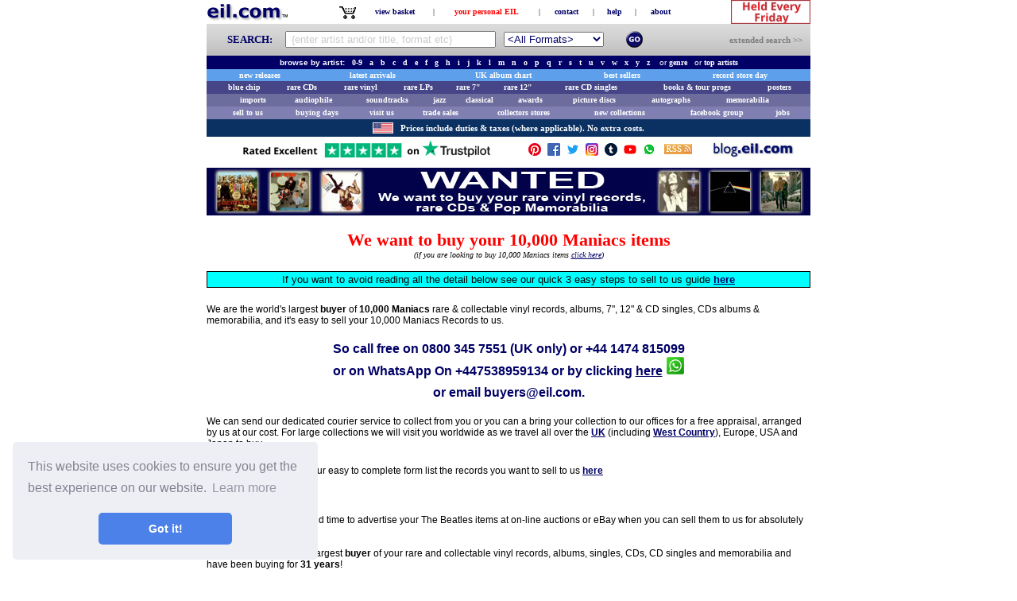

--- FILE ---
content_type: text/html
request_url: https://eil.com/shop/wanted.asp?artist=10,000-maniacs
body_size: 26926
content:


	<HTML>
	<HEAD>
		<TITLE>Selling 10,000 Maniacs Vinyl LPs, Vinyl LP Records, CDs & Memorabilia. Who buys old 10,000 Maniacs LPs records albums, Vinyl LP &amp; Singles I can sell to?</TITLE>
		<META NAME="keywords" CONTENT="Buy, Sell, For Sale, Sales 10,000 Maniacs, Record Collections, Memorabilila ">
		<META NAME="description" CONTENT="We buy 10,000 Maniacs CDs, Record Collections on vinyl record 7&quot;, 12&quot;, LP &amp; CD Singles, Albums ,CDs &amp; 10,000 Maniacs Music Memorabilia ">
		<META NAME="subject" CONTENT="">
		<META NAME="robots" CONTENT="all">
		<META NAME="revisit-after" CONTENT="1 day">

		<SCRIPT LANGUAGE="javascript">
			<!--//
				function emailLink(address) {
					window.location.href = 'mailto:' + address;
				}
			//-->

		</SCRIPT>

		<LINK REL="stylesheet" HREF="../css/common.css" TYPE="text/css">
		<STYLE TYPE="text/css">
			<!--//
			A:hover{color:#FF9900}
			A:link {text-decoration: none;}
			A:visited {text-decoration: none;}
			//-->
		</STYLE>
		<!-- header_end_include.asp -->

<meta property="og:site_name" content="eil.com" />
<meta name="viewport" content="width=device-width">
<!--<meta name="viewport" content="width=device-width, initial-scale=1">-->
<style TYPE="text/css">
	body {
		-webkit-text-size-adjust: 100%;
	}
</style>
<!--<link href="https://ajax.googleapis.com/ajax/libs/jqueryui/1.11.2/themes/smoothness/jquery-ui.css" rel="stylesheet" type="text/css"/>-->
<link rel="canonical" href="https://eil.com/shop/wanted.asp?artist=10,000-maniacs" />
<link href="https://ajax.googleapis.com/ajax/libs/jqueryui/1.8/themes/base/jquery-ui.css" rel="stylesheet" type="text/css"/>
<script type="text/javascript" src="https://ajax.googleapis.com/ajax/libs/jquery/1.11.3/jquery.min.js"></script>
<script type="text/javascript" src="https://ajax.googleapis.com/ajax/libs/jqueryui/1.11.4/jquery-ui.min.js"></script>
<script type="text/javascript">
	var prodid, totalvalue, pagetype;
	var g_pagetype='';
	var g_productid='';
	var g_productvalue='';
</script>
<script type="text/javascript">
	window['optimizely'] = window['optimizely'] || [];
	window['optimizely'].push(["customTag", 'mobileView', 'false']);
</script>
<script src="//cdn.optimizely.com/js/1274310167.js"></script>

<!-- TrustBox script -->
<script type="text/javascript" src="//widget.trustpilot.com/bootstrap/v5/tp.widget.bootstrap.min.js" async></script>
<!-- End Trustbox script -->
<!-- start of cookie popup -->
<link rel="stylesheet" type="text/css" href="//cdnjs.cloudflare.com/ajax/libs/cookieconsent2/3.0.3/cookieconsent.min.css" />
<script src="//cdnjs.cloudflare.com/ajax/libs/cookieconsent2/3.0.3/cookieconsent.min.js"></script>
<script>
window.addEventListener("load", function(){
window.cookieconsent.initialise({
  "palette": {
    "popup": {
      "background": "#edeff5",
      "text": "#838391"
    },
    "button": {
      "background": "#4b81e8"
    }
  },
  "theme": "classic",
  "position": "bottom-left",
  "content": {
    "href": "/help/TermsAndConditions.asp"
  }
})});
</script>
<!-- end of cookie popup -->
<!-- start of perfectstorm telephone number tracking (if customer originally came from adWords)-->

<!-- end of perfectstorm telephone number tracking -->
<!-- start of luckyorange code -->
<script type='text/javascript'>
	window.__lo_site_id = 158724;
	(function() {
		var wa = document.createElement('script'); wa.type = 'text/javascript'; wa.async = true;
		wa.src = 'https://d10lpsik1i8c69.cloudfront.net/w.js';
		var s = document.getElementsByTagName('script')[0]; s.parentNode.insertBefore(wa, s);
	})();
</script>
<!-- end of luckyorange code -->
<!-- start of recaptcha v3 code -->
<script src="https://www.google.com/recaptcha/api.js"></script>
<!-- end of recaptcha v3 code -->

<!-- Klaviyo popup script -->
<script type="text/javascript">
  (function(){
    var klaviyoScript = document.createElement('script');
    klaviyoScript.type = 'text/javascript';
    klaviyoScript.async = true;
    klaviyoScript.src = 'https://static.klaviyo.com/onsite/js/klaviyo.js?company_id=TRfq7p';
    var s = document.getElementsByTagName('script')[0];
    s.parentNode.insertBefore(klaviyoScript, s);
  })();
</script>

	</HEAD>

		<BODY BGCOLOR="#FFFFFF" LINK="#000066" VLINK="#000066" ALINK="#000066">
		<!-- body_start_include.asp -->

<!-- Google Tag Manager -->
<noscript><iframe src="//www.googletagmanager.com/ns.html?id=GTM-PW5RXP"
height="0" width="0" style="display:none;visibility:hidden"></iframe></noscript>
<script>(function(w,d,s,l,i){w[l]=w[l]||[];w[l].push({'gtm.start':
new Date().getTime(),event:'gtm.js'});var f=d.getElementsByTagName(s)[0],
j=d.createElement(s),dl=l!='dataLayer'?'&l='+l:'';j.async=true;j.src=
'//www.googletagmanager.com/gtm.js?id='+i+dl;f.parentNode.insertBefore(j,f);
})(window,document,'script','dataLayer','GTM-PW5RXP');</script>
<!-- End Google Tag Manager -->

<!-- Google tag (gtag.js) -->
<script async src="https://www.googletagmanager.com/gtag/js?id=G-6EZ0H7HGF8"></script>
<script>
  window.dataLayer = window.dataLayer || [];
  function gtag(){dataLayer.push(arguments);}
  gtag('js', new Date());

  gtag('config', 'G-6EZ0H7HGF8');
</script>


		<A NAME="TopOfPage"></A>

		
<CENTER>
<!--
<TABLE WIDTH="760" CELLPADDING="2" CELLSPACING="0" BORDER="0" bgcolor="#00E142">
	<TR ALIGN="center">
		<TD ALIGN="center" bgcolor="#FF0000">
			<FONT style="FONT-FAMILY:verdana;FONT-WEIGHT:BOLD;FONT-SIZE:9px;COLOR:#FFFFFF;">
				<b>THIS SECURE SERVER ONLY SUPPORTS SECURE CONNECTIONS</b>
			</FONT>
		</TD>
	</TR>
</TABLE>
-->
<TABLE WIDTH="760" BORDER="0" CELLPADDING="0" CELLSPACING="0">
	<TR>
		<!-- FOR REF: <TD WIDTH="113" ALIGN="left"><A id="MainMenuHomeLink" HREF="https://eil.com"><IMG src="/images/site/xmas-logo-short.gif" ALT="EIL.COM - home of Esprit International Limited - pronounced E I L dot com" BORDER="0"></A></TD>-->
		<!-- FOR REF: <TD WIDTH="113" ALIGN="left"><A id="MainMenuHomeLink" HREF="https://eil.com"><IMG src="/images/site/logo_eil.com3.gif"   ALT="EIL.COM - home of Esprit International Limited - pronounced E I L dot com" BORDER="0"></A></TD>-->
		<!-- FOR REF: <TD WIDTH="113" ALIGN="left"><A id="MainMenuHomeLink" HREF="https://eil.com"><IMG src="/images/site/EilNewXmasLogoSm.png" ALT="EIL.COM - home of Esprit International Limited - pronounced E I L dot com" BORDER="0"></A></TD>-->
		<TD WIDTH="113" ALIGN="left"><A id="MainMenuHomeLink" HREF="https://eil.com"><IMG src="/images/site/eil_logo.gif" ALT="EIL.COM - home of Esprit International Limited - pronounced E I L dot com" BORDER="0"></A></TD>
		<TD>&nbsp;</TD>
		<TD align="center">
		<TABLE BORDER="0" CELLPADDING="0" CELLSPACING="0">
			<TR>

				<TD WIDTH="25" ALIGN="RIGHT"><A HREF="/shop/viewbasket.asp"><IMG src="/images/site/basket.gif" ALT="click here to view your baskte" TITLE="click here to view your basket" WIDTH="24" HEIGHT="23" BORDER="0"></A></TD>
				<TD><FONT FACE="verdana" SIZE="1">&nbsp;</FONT></TD>
				<TD WIDTH="90" ALIGN="CENTER"><FONT FACE="verdana" SIZE="1"><B><A Class="noline" HREF="/shop/viewbasket.asp" TITLE="click here to view your basket" style="FONT-WEIGHT:BOLD;text-decoration:none;">view basket</A></B></FONT></TD>
	
				<TD><FONT FACE="verdana" SIZE="1">&nbsp;|&nbsp;</FONT></TD>
<TD WIDTH="125" ALIGN="center"><FONT FACE="verdana" SIZE="1"><B><A Class="noline" HREF="https://eil.com/shop/your-account.asp?b=0" TITLE="click here to view your personal EIL options" style="FONT-WEIGHT:BOLD;text-decoration:none;"><font color="#ff0000">your personal EIL</font></A></B></FONT></TD>
				<TD><FONT FACE="verdana" SIZE="1">&nbsp;|&nbsp;</FONT></TD>
				<TD WIDTH="60" ALIGN="center"><FONT FACE="verdana" SIZE="1"><B><A Class="noline" HREF="https://eil.com/help/contact.asp" TITLE="click here to contact us" style="FONT-WEIGHT:BOLD;text-decoration:none;">contact</A></B></FONT></TD>
				<TD><FONT FACE="verdana" SIZE="1">&nbsp;|&nbsp;</FONT></TD>
				<TD WIDTH="45" ALIGN="center"><FONT FACE="verdana" SIZE="1"><B><A Class="noline" HREF="https://eil.com/help/index.asp" TITLE="click here to view our help section" style="FONT-WEIGHT:BOLD;text-decoration:none;">help</A></B></FONT></TD>
				<TD><FONT FACE="verdana" SIZE="1">&nbsp;|&nbsp;</FONT></TD>
				<TD WIDTH="55" ALIGN="center"><FONT FACE="verdana" SIZE="1"><B><A Class="noline" HREF="https://eil.com/visitorcentre/aboutus.asp" TITLE="click here to view our about page" style="FONT-WEIGHT:BOLD;text-decoration:none;">about</A></B></FONT></TD>
			</TR>
		</TABLE>
		</TD>
		<TD>&nbsp;</TD>
		<TD WIDTH="110" ALIGN="right"><A id="MainMenuBuyingLink" HREF="https://eil.com/features/buying-open-day-to-sell-us-your-records-in-kent.asp"><IMG src="/images/site/RecordDay_top.gif" ALT="Sell Your Records! Come to our BUYING DAY on the 2nd Friday of every month at our offices in Meopham Kent.  Click here to get the details." width="100" height="30" BORDER="0" title="Sell Your Records! Come to our BUYING DAY on the 2nd Friday of every month at our offices in Meopham Kent.  Click here to get the details."></A></TD>
		<!--<TD WIDTH="86" ALIGN="right"><A id="MainMenuBuyingLink" HREF="https://eil.com/christmas/Xmas_2014.asp"><IMG src="/images/site/ChristmasDayGif.gif" ALT="" width="84" height="30" BORDER="0" title="Visit our Christmas Store"></A></TD>-->
		</TD>
	</TR>
</TABLE>

<!-- GB: with a suitable include this can be relocated to a better location! -->
<link href="https://ajax.googleapis.com/ajax/libs/jqueryui/1.8/themes/base/jquery-ui.css" rel="stylesheet" type="text/css"/>
<script type="text/javascript" src="https://ajax.googleapis.com/ajax/libs/jquery/1.10.2/jquery.min.js"></script>
<script type="text/javascript" src="https://ajax.googleapis.com/ajax/libs/jqueryui/1.10.3/jquery-ui.min.js"></script>

<script type="text/javascript">
$(function() {
	var cache = {},
		lastXhr;
	$( "#SearchText" ).autocomplete({
		minLength: 2,
		source: function( request, response ) {
			var term = request.term;
			if (false && term in cache ) {
				response( cache[ term ] );
				return;
			}
			lastXhr = $.getJSON( "/WebServices/AutoCompleteQuery.asp?max=8&pos=2", request, function( data, status, xhr ) {
				cache[ term ] = data;
				if ( xhr === lastXhr ) {
					response( data );
				}
			});
		}
		//// this could record the usage but is causing an event to become sticky! :(
		//, select: function( event, ui ) {
		//	$.get("/WebServices/AutoCompleteUsage.asp?text=" + term);
		//}
	});
});
</script>
<style>
	.ui-autocomplete-loading { background: white url('/images/ui-anim_basic_16x16.gif') right center no-repeat; }
	/* <!-- <ul class="ui-autocomplete ui-menu ui-widget ui-widget-content ui-corner-all" role="listbox" aria-activedescendant="ui-active-menuitem" style="z-index: 1; top: 0px; left: 0px; display: none; "></ul>??? --> */
	ul.ui-autocomplete {
		font-family: verdana,arial,helvetica;
		font-size:13px;
		font-color:#000066;
		color:#000066;
		text-decoration:none;
		/* align:justify; */
	}
	ul.ui-autocomplete li {
		//font-color:#000066 !important;
		//color:#000066 !important;
		height:20px;
	}
</style>


<TABLE WIDTH="760" BORDER="0" CELLPADDING="0" CELLSPACING="0" style="background:url('/images/site/greyscale.jpg') repeat;">
	<FORM ACTION="https://eil.com/fulltext/search.asp?newsearch=1" METHOD="get" NAME="SearchFac" ONSUBMIT="return checkSearch(this)">
	<TR>
		<TD HEIGHT="40">
		<TABLE WIDTH="760" CELLPADDING="0" CELLSPACING="0" BORDER="0">
		<TR>
			<TD><IMG SRC="/images/site/dot.gif" ALT="" WIDTH="20" BORDER="0"></TD>
			<TD ALIGN="left" VALIGN="middle" width="80">
				<font  style="FONT-FAMILY:verdana;FONT-WEIGHT:BOLD;FONT-SIZE:13px;COLOR:#000066;">&nbsp;&nbsp;SEARCH:&nbsp;&nbsp;</font>
			</TD>
			<TD ALIGN="left" VALIGN="middle" HEIGHT="30" WIDTH="270">
				<!--
				<INPUT TYPE="radio" OnClick="JavaScript:SearchByClick('all');" NAME="searchby" VALUE="all" checked><FONT FACE="verdana" SIZE="1" COLOR="#FF0000">all</FONT>&nbsp;&nbsp;
				<INPUT TYPE="radio" OnClick="JavaScript:SearchByClick('artist');" NAME="searchby" VALUE="artist" ><FONT FACE="verdana" SIZE="1">artist</FONT>&nbsp;&nbsp;
				<INPUT TYPE="radio" OnClick="JavaScript:SearchByClick('title');" NAME="searchby" VALUE="title" ><FONT FACE="verdana" SIZE="1">title</FONT>&nbsp;&nbsp;
				-->
				<div class="ui-widget">
				<script type="text/javascript">
					function ClearDefaultSearchText(object) {
						if (object.value == ' {enter artist and/or title, format etc}') {
							object.value='';
							object.style.color='black';
						}
					}
				</script>
				
					<INPUT id="SearchText" class="menusearch" TYPE="text" NAME="SearchText" SIZE="68" MAXLENGTH="50"  VALUE="" style="width:265px;" OnClick="javascript: "javascript:ClearDefaultSearchText(this);" OnFocus="javascript:ClearDefaultSearchText(this);" >
					<script type="text/javascript">
						document.getElementById('SearchText').value=' {enter artist and/or title, format etc}';
						document.getElementById('SearchText').style.color='#ccc';
					</script>
				
				</div>
			</TD>
			<TD><IMG SRC="/images/site/dot.gif" ALT="" WIDTH="5" BORDER="0"></TD>
			<TD ALIGN="left" VALIGN="middle" HEIGHT="30" WIDTH="150">
				<SELECT class="menusearch" style="color:#000066" size="1" NAME="cboProductType">
					<OPTION VALUE="1" >&lt;All Formats&gt;</OPTION>
					<OPTION VALUE="2" >All CDs</OPTION>
					<OPTION VALUE="3" >All Vinyl</OPTION>
					<OPTION VALUE="4" >CD Albums</OPTION>
					<OPTION VALUE="5" >Vinyl LPs</OPTION>
					<OPTION VALUE="6" >All Singles</OPTION>
					<OPTION VALUE="7" >CD Singles</OPTION>
					<OPTION VALUE="8" >12" Singles</OPTION>
					<OPTION VALUE="9" >7" Singles</OPTION>
					<OPTION VALUE="10" >Picture Discs</OPTION>
					<OPTION VALUE="11" >Acetates</OPTION>
					<OPTION VALUE="12" >All Cassettes</OPTION>
					<OPTION VALUE="13" >DVDs/Videos etc</OPTION>
					<OPTION VALUE="14" >DVDs only</OPTION>
					<OPTION VALUE="15" >Memorabilia</OPTION>
					<OPTION VALUE="16" >Posters/Displays</OPTION>
					<OPTION VALUE="19" >Awards</OPTION>
					<OPTION VALUE="20" >Clothing</OPTION>
					<OPTION VALUE="21" >Books/Tour Progs</OPTION>
					<!-- next two lines superceded by javascript function
					<OPTION VALUE="17" >New In Stock</OPTION>
					<OPTION VALUE="18" >New & Re-Stocks</OPTION>
					-->
				</SELECT>
			</TD>
			<TD><IMG SRC="/images/site/dot.gif" ALT="" WIDTH="5" BORDER="0"></TD>
			<TD ALIGN="right" VALIGN="middle" WIDTH="21" HEIGHT="21">
				<table width="21" cellspacing="0" cellpadding="0" border="0">
				<tr><td valign="middle"><IMG SRC="/images/site/dot.gif"  ALT="" BORDER="0"></td></tr>
				<tr VALIGN="bottom"><td height="21" width="21" valign="middle">
				<INPUT TYPE="image" NAME="cmdGo" SRC="/images/site/search_go.gif" ALT="Search NOW">
				</td></tr>
				<tr><td valign="middle"><IMG SRC="/images/site/dot.gif" ALT="" BORDER="0"></td></tr>
				</table>
			</TD>
			<TD><IMG SRC="/images/site/dot.gif" ALT="" WIDTH="16" BORDER="0"></TD>
			<TD ALIGN="right" VALIGN="middle" WIDTH="190">
				<A HREF="https://eil.com/shop/search.asp" title="Click here for our extended search page">
				<FONT class="noline" style="FONT-FAMILY:verdana;FONT-WEIGHT:BOLD;FONT-SIZE:11px;COLOR:#7D7D7D;text-decoration:none;">extended search&nbsp;&gt;&gt;</FONT>
				</A>
			</TD>
			<TD><IMG SRC="/images/site/dot.gif" ALT="" WIDTH="10" BORDER="0"></TD>
		</TR>
		</TABLE>
		</TD>
	</TR>
	<INPUT TYPE="hidden" NAME="Sortby" VALUE="title">
	</FORM>
</TABLE>

<style type="text/css">
INPUT		{
		FONT-FAMILY:verdana,arial,helvetica;
		FONT-SIZE:11px;
		COLOR:#000066;
		ALIGN:justify;
		TEXT-DECORATION:none
		}

SELECT		{
		FONT-FAMILY:verdana,arial,helvetica;
		FONT-SIZE:11px;
		COLOR:#000066;
		ALIGN:justify;
		TEXT-DECORATION:none
		}

INPUT.menusearch		{
		FONT-FAMILY:verdana,arial,helvetica;
		FONT-SIZE:13px;
		COLOR:#000066;
		ALIGN:justify;
		TEXT-DECORATION:none
		HEIGHT:23px;
		WIDTH:260px;
		}

SELECT.menusearch		{
		FONT-FAMILY:verdana,arial,helvetica;
		FONT-SIZE:13px;
		COLOR:#000066;
		ALIGN:justify;
		TEXT-DECORATION:none
}
</style>
<script type="text/javascript">
<!--//

// check the search has something in it
function checkSearch(form)
{
	var sText = document.SearchFac.SearchText.value;

	//send to the full text search results page
	if (sText == "" || sText == " {enter artist and/or title, format etc}")
		{
		alert("You must enter something to search for.");
		return false;
		}

	if (trim(sText) == " ")
		{
		alert("You must enter something to search for.");
		return false;
		}

	if (sText.length < 2)
		{
		alert("You must enter more than one character to search for.");
		return false;
		}

	if (document.SearchFac.SearchText.value == '>> enter artist and/or title and/or description <<')
		{
		alert("Please enter an artist and/or title and/or description to search for.");
		return false;
		}

	if (document.SearchFac.SearchText.value == '>> enter artist name <<')
		{
		alert("Please enter an artist to search for.");
		return false;
		}

	if (document.SearchFac.SearchText.value == '>> enter single or album title <<')
		{
		alert("Please enter a title to search for.");
		return false;
		}

	if (document.SearchFac.SearchText.value == '>> enter catalogue no <<')
		{
		alert("Please enter a catalogue number to search for.");
		return false;
		}
//	if (sOption != "all") {
//		document.SearchFac.action="/shop/showstock.asp";
//	}
}

//Trims a passed string. Empty strings will return one space.
function trim(strValue)
{
var strTemp = strValue;
var obj = /^(\s*)([\W\w]*)(\b\s*$)/;

if (obj.test(strTemp))
	{
	strTemp = strTemp.replace(obj, '$2');
	}

var obj = /  /g;

while (strTemp.match(obj))
	{
	strTemp = strTemp.replace(obj, " ");
	}

return strTemp;
}

// OLI - 14/03/2002 - Function to change the text in the search box.
function SearchByClick(strOption)
{
	var optionLength = document.SearchFac.cboProductType.length

	if (document.SearchFac.SearchText.value == '>> enter artist and/or title and/or description <<' ||
	    document.SearchFac.SearchText.value == '>> enter artist name <<' ||
	    document.SearchFac.SearchText.value == '>> enter single or album title <<' ||
	    document.SearchFac.SearchText.value == '>> enter catalogue no <<' ||
	    document.SearchFac.SearchText.value == '') {

		document.SearchFac.SearchText.value = '';

		if (strOption == "all")
			document.SearchFac.SearchText.value = '>> enter artist and/or title and/or description <<';
		if (strOption == "artist")
			document.SearchFac.SearchText.value = '>> enter artist name <<';
		if (strOption == "title")
			document.SearchFac.SearchText.value = '>> enter single or album title <<';
		if (strOption == "cat_no")
			document.SearchFac.SearchText.value = '>> enter catalogue no <<';
	}

	if (strOption == "all") {
		if (optionLength==18) {
			document.SearchFac.cboProductType.options[17] = null
			document.SearchFac.cboProductType.options[16] = null
		}
	}
	if (strOption == "artist") {
		if (optionLength==16) {
			var optionObject1 = new Option("New In Stock",17)
			var optionObject2 = new Option("New & Re-Stocks",18)
			document.SearchFac.cboProductType.options[document.SearchFac.cboProductType.options.length] = optionObject1
			document.SearchFac.cboProductType.options[document.SearchFac.cboProductType.options.length] = optionObject2
		}
	}
	if (strOption == "title") {
		if (optionLength==16) {
			var optionObject1 = new Option("New In Stock",17)
			var optionObject2 = new Option("New & Re-Stocks",18)
			document.SearchFac.cboProductType.options[document.SearchFac.cboProductType.options.length] = optionObject1
			document.SearchFac.cboProductType.options[document.SearchFac.cboProductType.options.length] = optionObject2
		}
	}
	if (strOption == "cat_no") {
		if (optionLength==16) {
			var optionObject1 = new Option("New In Stock",17)
			var optionObject2 = new Option("New & Re-Stocks",18)
			document.SearchFac.cboProductType.options[document.SearchFac.cboProductType.options.length] = optionObject1
			document.SearchFac.cboProductType.options[document.SearchFac.cboProductType.options.length] = optionObject2
		}
	}
}

// OLI - 14/03/2002 - Function to clear text in the search box.
function ClearSearchBy()
{
	if (document.SearchFac.SearchText.value == '>> enter artist and/or title and/or description <<' ||
	    document.SearchFac.SearchText.value == '>> enter artist name <<' ||
	    document.SearchFac.SearchText.value == '>> enter single or album title <<' ||
	    document.SearchFac.SearchText.value == '>> enter catalogue no <<' ||
	    document.SearchFac.SearchText.value == 'Search Shop' ||
	    document.SearchFac.SearchText.value == '') {
		document.SearchFac.SearchText.value = '';
	}
}

//-->
</script>
<TABLE WIDTH="760" CELLSPACING="0" CELLPADDING="2">
	<TR>
		<TD WIDTH="760" ALIGN="center" HEIGHT="17" BGCOLOR="#000066">
			<FONT FACE="Verdana, Arial" SIZE="1" COLOR="#ffffff">
			<B>browse by artist:&nbsp;&nbsp;
			<A CLASS="tabs" HREF="https://eil.com/shop/artist-list-0-9.asp" onmouseout="LinkOff()" onmouseover="LinkOn()"><FONT COLOR="#FFFFFF">0-9</FONT></A>&nbsp;&nbsp;
			<A CLASS="tabs" HREF="https://eil.com/shop/artist-list-a.asp" onmouseout="LinkOff()" onmouseover="LinkOn()"><FONT COLOR="#FFFFFF">a</FONT></A>&nbsp;&nbsp;
			<A CLASS="tabs" HREF="https://eil.com/shop/artist-list-b.asp" onmouseout="LinkOff()" onmouseover="LinkOn()"><FONT COLOR="#FFFFFF">b</FONT></A>&nbsp;&nbsp;
			<A CLASS="tabs" HREF="https://eil.com/shop/artist-list-c.asp" onmouseout="LinkOff()" onmouseover="LinkOn()"><FONT COLOR="#FFFFFF">c</FONT></A>&nbsp;&nbsp;
			<A CLASS="tabs" HREF="https://eil.com/shop/artist-list-d.asp" onmouseout="LinkOff()" onmouseover="LinkOn()"><FONT COLOR="#FFFFFF">d</FONT></A>&nbsp;&nbsp;
			<A CLASS="tabs" HREF="https://eil.com/shop/artist-list-e.asp" onmouseout="LinkOff()" onmouseover="LinkOn()"><FONT COLOR="#FFFFFF">e</FONT></A>&nbsp;&nbsp;
			<A CLASS="tabs" HREF="https://eil.com/shop/artist-list-f.asp" onmouseout="LinkOff()" onmouseover="LinkOn()"><FONT COLOR="#FFFFFF">f</FONT></A>&nbsp;&nbsp;
			<A CLASS="tabs" HREF="https://eil.com/shop/artist-list-g.asp" onmouseout="LinkOff()" onmouseover="LinkOn()"><FONT COLOR="#FFFFFF">g</FONT></A>&nbsp;&nbsp;
			<A CLASS="tabs" HREF="https://eil.com/shop/artist-list-h.asp" onmouseout="LinkOff()" onmouseover="LinkOn()"><FONT COLOR="#FFFFFF">h</FONT></A>&nbsp;&nbsp;
			<A CLASS="tabs" HREF="https://eil.com/shop/artist-list-i.asp" onmouseout="LinkOff()" onmouseover="LinkOn()"><FONT COLOR="#FFFFFF">i</FONT></A>&nbsp;&nbsp;
			<A CLASS="tabs" HREF="https://eil.com/shop/artist-list-j.asp" onmouseout="LinkOff()" onmouseover="LinkOn()"><FONT COLOR="#FFFFFF">j</FONT></A>&nbsp;&nbsp;
			<A CLASS="tabs" HREF="https://eil.com/shop/artist-list-k.asp" onmouseout="LinkOff()" onmouseover="LinkOn()"><FONT COLOR="#FFFFFF">k</FONT></A>&nbsp;&nbsp;
			<A CLASS="tabs" HREF="https://eil.com/shop/artist-list-l.asp" onmouseout="LinkOff()" onmouseover="LinkOn()"><FONT COLOR="#FFFFFF">l</FONT></A>&nbsp;&nbsp;
			<A CLASS="tabs" HREF="https://eil.com/shop/artist-list-m.asp" onmouseout="LinkOff()" onmouseover="LinkOn()"><FONT COLOR="#FFFFFF">m</FONT></A>&nbsp;&nbsp;
			<A CLASS="tabs" HREF="https://eil.com/shop/artist-list-n.asp" onmouseout="LinkOff()" onmouseover="LinkOn()"><FONT COLOR="#FFFFFF">n</FONT></A>&nbsp;&nbsp;
			<A CLASS="tabs" HREF="https://eil.com/shop/artist-list-o.asp" onmouseout="LinkOff()" onmouseover="LinkOn()"><FONT COLOR="#FFFFFF">o</FONT></A>&nbsp;&nbsp;
			<A CLASS="tabs" HREF="https://eil.com/shop/artist-list-p.asp" onmouseout="LinkOff()" onmouseover="LinkOn()"><FONT COLOR="#FFFFFF">p</FONT></A>&nbsp;&nbsp;
			<A CLASS="tabs" HREF="https://eil.com/shop/artist-list-q.asp" onmouseout="LinkOff()" onmouseover="LinkOn()"><FONT COLOR="#FFFFFF">q</FONT></A>&nbsp;&nbsp;
			<A CLASS="tabs" HREF="https://eil.com/shop/artist-list-r.asp" onmouseout="LinkOff()" onmouseover="LinkOn()"><FONT COLOR="#FFFFFF">r</FONT></A>&nbsp;&nbsp;
			<A CLASS="tabs" HREF="https://eil.com/shop/artist-list-s.asp" onmouseout="LinkOff()" onmouseover="LinkOn()"><FONT COLOR="#FFFFFF">s</FONT></A>&nbsp;&nbsp;
			<A CLASS="tabs" HREF="https://eil.com/shop/artist-list-t.asp" onmouseout="LinkOff()" onmouseover="LinkOn()"><FONT COLOR="#FFFFFF">t</FONT></A>&nbsp;&nbsp;
			<A CLASS="tabs" HREF="https://eil.com/shop/artist-list-u.asp" onmouseout="LinkOff()" onmouseover="LinkOn()"><FONT COLOR="#FFFFFF">u</FONT></A>&nbsp;&nbsp;
			<A CLASS="tabs" HREF="https://eil.com/shop/artist-list-v.asp" onmouseout="LinkOff()" onmouseover="LinkOn()"><FONT COLOR="#FFFFFF">v</FONT></A>&nbsp;&nbsp;
			<A CLASS="tabs" HREF="https://eil.com/shop/artist-list-w.asp" onmouseout="LinkOff()" onmouseover="LinkOn()"><FONT COLOR="#FFFFFF">w</FONT></A>&nbsp;&nbsp;
			<A CLASS="tabs" HREF="https://eil.com/shop/artist-list-x.asp" onmouseout="LinkOff()" onmouseover="LinkOn()"><FONT COLOR="#FFFFFF">x</FONT></A>&nbsp;&nbsp;
			<A CLASS="tabs" HREF="https://eil.com/shop/artist-list-y.asp" onmouseout="LinkOff()" onmouseover="LinkOn()"><FONT COLOR="#FFFFFF">y</FONT></A>&nbsp;&nbsp;
			<A CLASS="tabs" HREF="https://eil.com/shop/artist-list-z.asp" onmouseout="LinkOff()" onmouseover="LinkOn()"><FONT COLOR="#FFFFFF">z</FONT></A>&nbsp;
			</B>
			&nbsp;&nbsp;or&nbsp;<A CLASS="tabs" HREF="https://eil.com/shop/genre/genre_type.asp" onmouseout="LinkOff()" onmouseover="LinkOn()"><FONT COLOR="#FFFFFF" FACE="VERDANA" SIZE="1"><B>genre</B></FONT></A>
			&nbsp;&nbsp;or&nbsp;<A CLASS="tabs" HREF="https://eil.com/features/topartistspage.asp" onmouseout="LinkOff()" onmouseover="LinkOn()"><FONT COLOR="#FFFFFF" FACE="VERDANA" SIZE="1"><B>top artists</B></FONT></A>
			</FONT>
		</TD>
	</TR>
</TABLE>

<TABLE WIDTH="760" CELLPADDING="2" CELLSPACING="0" BORDER="0" bgcolor="#3894AD">

		
		<!--
		<TR ALIGN="center">
			<TD ALIGN="center" bgcolor="#3894ad">
				<a href="/christmas/xmas.asp" title="Christmas 2025 Record Store Now Open" style="text-decoration:none;">
					<FONT style="FONT-FAMILY:verdana;FONT-WEIGHT:BOLD;FONT-SIZE:9px;COLOR:#FFFFFF;text-shadow: 0 0 5px #333,  0 0 5px #333;">
						<span style="color:#FFFFFF"><b>
							Christmas Store Now Open with Great Gift Options for Record Collectors
						</b></span>
					</FONT>
				</a>
			</TD>
		</TR>
		-->
		
	<!--
	
		<TR ALIGN="center">
			<TD ALIGN="center" bgcolor="#3894ad">
				<a href="/christmas/xmas_2022.asp" title="Christmas 2022 Record Store Now Open" style="text-decoration:none;">
					<FONT style="FONT-FAMILY:verdana;FONT-WEIGHT:BOLD;FONT-SIZE:9px;COLOR:#FFFFFF;text-shadow: 0 0 5px #333,  0 0 5px #333;">
						<span style="color:#FFFFFF"><b>
							Christmas Store Now Open with Great Gift Options for Record Collectors
						</b></span>
					</FONT>
				</a>
			</TD>
		</TR>
		
	-->

</TABLE>

<!-- (nice colours on this one with green background)
<TABLE WIDTH="760" CELLPADDING="2" CELLSPACING="0" BORDER="0" bgcolor="#00E142">
	<TR ALIGN="center">
		<TD ALIGN="center" bgcolor="#00E142">
			<a href="/christmas/xmas_2019.asp" title="Christmas 2019 Record Store Now Open" style="text-decoration:none;text-shadow: 0 0 5px #fff,  0 0 5px #fff,  0 0 5px #fff,  0 0 5px #fff,  0 0 5px #fff;">
			<FONT style="FONT-FAMILY:verdana;FONT-WEIGHT:BOLD;FONT-SIZE:9px;COLOR:#D12F00;text-shadow: 0 0 5px #fff,  0 0 5px #fff,  0 0 5px #fff,  0 0 5px #fff,  0 0 5px #fff;">
				<span style="color:#D12F00"><b>
				*** Christmas 2019 Record Store Now Open ***
				</b></span>
			</FONT>
			</a>
		</TD>
	</TR>
</TABLE>
 -->
 <!--
 <TABLE WIDTH="760" CELLPADDING="2" CELLSPACING="0" BORDER="0" bgcolor="#3894AD">
	<TR ALIGN="center">
		<TD ALIGN="center" bgcolor="#B2DFE7">
			<a href="/christmas/xmas_2019.asp" title="Christmas 2019 Record Store Now Open" style="text-decoration:none;">
			<FONT style="FONT-FAMILY:verdana;FONT-WEIGHT:BOLD;FONT-SIZE:9px;COLOR:#FFFFFF;text-shadow: 0 0 5px #f00,  0 0 5px #f00,  0 0 5px #f00;">
				<span style="color:#FFFFFF"><b>
				Christmas 2019 Record Store Now Open
				</b></span>
			</FONT>
			</a>
		</TD>
	</TR>
</TABLE>
-->
<!-- -->

<TABLE WIDTH="760" CELLPADDING="0" CELLSPACING="0" BORDER="0" BGCOLOR="#ffffff">
	<TR ALIGN="center" bgcolor="#5D9FEA">
		<TD>
			<TABLE WIDTH="760" CELLPADDING="2" CELLSPACING="0" BORDER="0" BGCOLOR="#ffffff">
				<TR ALIGN="center" bgcolor="#5D9FEA">
					<TD ALIGN="center" onmouseover="this.className='cell_over4';" onmouseout="this.className='cell_out4';" bgcolor="#5D9FEA"><A CLASS="tabs" TITLE="Brand New Releases, Recent Reissues, Independent Record Store, Online Exclusive and Super Deluxe Editions" HREF="/shop/presetlist.asp?PageId=10347" >new releases</A></TD>
					<TD ALIGN="center" onmouseover="this.className='cell_over4';" onmouseout="this.className='cell_out4';" bgcolor="#5D9FEA"><A CLASS="tabs" TITLE="Browse our latest arrivals which includes New and Back in Stock" HREF="/features/latest.asp" >latest arrivals</A></TD>
					<TD ALIGN="center" onmouseover="this.className='cell_over4';" onmouseout="this.className='cell_out4';" bgcolor="#5D9FEA"><A CLASS="tabs" TITLE="UK Official Album Chart" HREF="https://blog.eil.com/tag/ukcharts" target="_blank">UK album chart</A></TD>
					<TD ALIGN="center" onmouseover="this.className='cell_over4';" onmouseout="this.className='cell_out4';" bgcolor="#5D9FEA"><A CLASS="tabs" TITLE="Browse a selection of our Best Sellers" HREF="/features/BestSellersWeek.asp" >best sellers</A></TD>
					<TD ALIGN="center" onmouseover="this.className='cell_over4';" onmouseout="this.className='cell_out4';" bgcolor="#5D9FEA"><A CLASS="tabs" TITLE="Record Store Day, Love Record Stores and RSD Black Friday exclusive releases, past and present." HREF="/shop/presetlist.asp?PageId=10245">record store day</A></TD></A></TD>
				</TR>
			</TABLE>
		</TD>
		<!--
		<TD>
			<TABLE WIDTH="380" CELLPADDING="0" CELLSPACING="0" BORDER="0" BGCOLOR="#ffffff">
				<TR ALIGN="center" bgcolor="#5D9FEA">
					<TD width="380" ALIGN="right" onmouseover="this.className='cell_over';" onmouseout="this.className='cell_out';" bgcolor="#5D9FEA">
						<TABLE cellpadding="0" cellspacing="0" border="0" width="380" height="16" style="display:;"><tr><TD ALIGN="center" bgcolor="#18be22"><FONT style="FONT-FAMILY:verdana;FONT-WEIGHT:BOLD;FONT-SIZE:11px;COLOR:##ffffff;"><B><a href="https://eil.com/shop/Offers.asp" title="*** February Sale Now On - Save up to 50% off ***" style="text-decoration:none;"><FONT style="FONT-FAMILY:verdana;FONT-WEIGHT:BOLD;FONT-SIZE:0.85em;COLOR:#ffffff;">*** February Sale Now On - Save up to 50% off ***&nbsp; *&nbsp;</FONT></a></B></FONT></TD></tr></TABLE>
					</TD>
				</TR>
			</TABLE>
		</TD>
		-->
	</TR>
</TABLE>

<TABLE WIDTH="760" CELLPADDING="2" CELLSPACING="0" BORDER="0" BGCOLOR="#ffffff">
	<TR ALIGN="center" bgcolor="#454587">
		<TD ALIGN="center"><IMG src="/images/site/dot.gif" ALT="" width="2" HEIGHT="12" BORDER="0"></TD>
		<TD ALIGN="center" onmouseover="this.className='cell_over';" onmouseout="this.className='cell_out';" bgcolor="#454587"><A CLASS="tabs" TITLE="Browse our Blue Chip Rare. Beautiful. Unusual. Investment grade collectables" HREF="/shop/presetlist.asp?PageId=784">blue chip</A></TD>
		<TD ALIGN="center" onmouseover="this.className='cell_over';" onmouseout="this.className='cell_out';" bgcolor="#454587"><A CLASS="tabs" TITLE="Browse our Rare CDs" HREF="/features/rarecd.asp">rare CDs</A></TD>
		<TD ALIGN="center" onmouseover="this.className='cell_over';" onmouseout="this.className='cell_out';" bgcolor="#454587"><A CLASS="tabs" TITLE="Browse our Rare Vinyl" HREF="/features/Vinyl.asp">rare vinyl</A></TD>
		<TD ALIGN="center" onmouseover="this.className='cell_over';" onmouseout="this.className='cell_out';" bgcolor="#454587"><A CLASS="tabs" TITLE="Browse our Rare LPs" HREF="/shop/PresetList.asp?PageId=10348">rare LPs</A></TD>
		<TD ALIGN="center" onmouseover="this.className='cell_over';" onmouseout="this.className='cell_out';" bgcolor="#454587"><A CLASS="tabs" TITLE="Browse our Rare 7&quot; Singles" HREF="/shop/presetlist.asp?PageId=787">rare 7&quot;</A></TD>
		<TD ALIGN="center" onmouseover="this.className='cell_over';" onmouseout="this.className='cell_out';" bgcolor="#454587"><A CLASS="tabs" TITLE="Browse our Rare  12&quot; Singles" HREF="/shop/PresetList.asp?PageId=749&PageNum=25&SortOrder=3">rare 12&quot;</A></TD></A></TD>
		<TD ALIGN="center" onmouseover="this.className='cell_over';" onmouseout="this.className='cell_out';" bgcolor="#454587"><A CLASS="tabs" TITLE="Browse Rare CD Singles" HREF="/shop/PresetList.asp?PageId=676&PageNum=1&SortOrder=3">rare CD singles</A></TD></A></TD>
		<TD ALIGN="center" onmouseover="this.className='cell_over';" onmouseout="this.className='cell_out';" bgcolor="#454587"><A CLASS="tabs" TITLE="Browse our Books, Tour Programs and other paper goods" HREF="/store/book_Store.asp">books &amp; tour progs</A></TD></A></TD>
		<TD ALIGN="center" onmouseover="this.className='cell_over';" onmouseout="this.className='cell_out';" bgcolor="#454587"><A CLASS="tabs" TITLE="Browse our rare music and film posters store" HREF="/store/posters_Store.asp">posters</A></TD></A></TD>
		<TD ALIGN="center"><IMG src="/images/site/dot.gif" ALT="" width="2" HEIGHT="12" BORDER="0"></TD>
<!--		
		<TD ALIGN="center"><IMG src="/images/site/dot.gif" ALT="" width="2" HEIGHT="12" BORDER="0"></TD>
		<TD ALIGN="center" onmouseover="this.className='cell_over';" onmouseout="this.className='cell_out';" bgcolor="#454587"><A CLASS="tabs" TITLE="Latest Arrivals - Rare Records, CDs, Vinyl, Singles, Albums, Music & Memorabilia" HREF="https://eil.com/features/latest.asp" >latest arrivals</A></TD>
		<TD ALIGN="center" onmouseover="this.className='cell_over';" onmouseout="this.className='cell_out';" bgcolor="#454587"><A CLASS="tabs" TITLE="Blue Chip Rare. Beautiful. Unusual. Investment grade collectables" HREF="https://eil.com/shop/presetlist.asp?PageId=784" >blue chip</A></TD>
		<TD ALIGN="center" onmouseover="this.className='cell_over';" onmouseout="this.className='cell_out';" bgcolor="#454587"><A CLASS="tabs" TITLE="UPDATED WEEKLY...EIL.COMs Rare CD Index" HREF="https://eil.com/features/rarecd.asp">rare cds</A></TD>
		<TD ALIGN="center" onmouseover="this.className='cell_over';" onmouseout="this.className='cell_out';" bgcolor="#454587"><A CLASS="tabs" TITLE="UPDATED WEEKLY...EIL.COMs Vinyl Heaven. Collectables , New Releases, Bargains, Picture Discs and lots more" HREF="https://eil.com/features/Vinyl.asp" >rare vinyl</A></TD>
		<TD ALIGN="center" onmouseover="this.className='cell_over';" onmouseout="this.className='cell_out';" bgcolor="#454587"><A CLASS="tabs" TITLE="Click here to visit our rare singles" HREF="https://eil.com/shop/presetlist.asp?PageId=787">rare 7&quot;</A></TD>
		<TD ALIGN="center" onmouseover="this.className='cell_over';" onmouseout="this.className='cell_out';" bgcolor="#454587"><A CLASS="tabs" TITLE="UPDATED WEEKLY...EIL.COMs Worldwide Charts and Imports page" HREF="https://eil.com/features/imports.asp" >imports</A></TD>
		<TD ALIGN="center" onmouseover="this.className='cell_over';" onmouseout="this.className='cell_out';" bgcolor="#454587"><A CLASS="tabs" TITLE="UPDATED WEEKLY...EIL.COMSs Rare and Collectable music memorabilia page" HREF="https://eil.com/features/memorabilia.asp" >memorabilia</A></TD>
		<TD ALIGN="center" onmouseover="this.className='cell_over';" onmouseout="this.className='cell_out';" bgcolor="#454587"><A CLASS="tabs" TITLE="UPDATED WEEKLY...EIL.COMs Charts and Collectors news page" HREF="https://eil.com/features/UKChart.asp" >charts</A></TD>
		<TD ALIGN="center" onmouseover="this.className='cell_over';" onmouseout="this.className='cell_out';" bgcolor="#454587"><A CLASS="tabs" TITLE="UPDATED WEEKLY...EIL.COMs Audiophile Collectors Index" HREF="https://eil.com/features/audiophile-collectors.asp">audiophile</A></TD>
		<TD ALIGN="center" onmouseover="this.className='cell_over';" onmouseout="this.className='cell_out';" bgcolor="#454587"><A CLASS="tabs" TITLE="Click here to see this week's best selling rarities" HREF="https://eil.com/features/BestSellersWeek.asp">best sellers</A></TD>
		<TD ALIGN="center"><IMG src="/images/site/dot.gif" ALT="" width="2" HEIGHT="12" BORDER="0"></TD>
-->
	</TR>
</TABLE>

<TABLE WIDTH="760" CELLPADDING="2" CELLSPACING="0" BORDER="0" BGCOLOR="#ffffff">
	<TR ALIGN="center" bgcolor="#6c6c9d">
		<TD ALIGN="center"><IMG src="/images/site/dot.gif" ALT="" HEIGHT="12" BORDER="0"></TD>
		<TD ALIGN="center" onmouseover="this.className='cell_over2';" onmouseout="this.className='cell_out2';" bgcolor="#6c6c9d"><A CLASS="tabs" TITLE="Browse the latest Imports from Around the World" HREF="/features/imports.asp">imports</A></TD></A></TD>
		<TD ALIGN="center" onmouseover="this.className='cell_over2';" onmouseout="this.className='cell_out2';" bgcolor="#6c6c9d"><A CLASS="tabs" TITLE="Browse our Audiophile Records &amp; CDs" HREF="/features/audiophile-collectors.asp">audiophile</A></TD></A></TD>
		<TD ALIGN="center" onmouseover="this.className='cell_over2';" onmouseout="this.className='cell_out2';" bgcolor="#6c6c9d"><A CLASS="tabs" TITLE="Rare OST and Soundtracks Albums" HREF="/shop/PresetList.asp?PageId=10343&PageNum=1&SortOrder=5">soundtracks</A></TD></A></TD>
		<TD ALIGN="center" onmouseover="this.className='cell_over2';" onmouseout="this.className='cell_out2';" bgcolor="#6c6c9d"><A CLASS="tabs" TITLE="Jazz collectors store" HREF="/store/Jazz_Store.asp">jazz</A></TD></A></TD>
		<TD ALIGN="center" onmouseover="this.className='cell_over2';" onmouseout="this.className='cell_out2';" bgcolor="#6c6c9d"><A CLASS="tabs" TITLE="Classical Records store" HREF="/shop/presetlist.asp?PageId=865">classical</A></TD></A></TD>
		<TD ALIGN="center" onmouseover="this.className='cell_over2';" onmouseout="this.className='cell_out2';" bgcolor="#6c6c9d"><A CLASS="tabs" TITLE="Gold Silver and Platinum Awards Disc store" HREF="/store/sales-award-discs_Store.asp">awards</A></TD></A></TD>
		<TD ALIGN="center" onmouseover="this.className='cell_over2';" onmouseout="this.className='cell_out2';" bgcolor="#6c6c9d"><A CLASS="tabs" TITLE="Vinyl Picture Disc collectors store" HREF="/store/picture-disc_Store.asp">picture discs</A></TD></A></TD>
		<TD ALIGN="center" onmouseover="this.className='cell_over2';" onmouseout="this.className='cell_out2';" bgcolor="#6c6c9d"><A CLASS="tabs" TITLE="Browse our authenticated autograph and signed collectables store" HREF="/store/autograph_Store.asp">autographs</A></TD></A></TD>
		<TD ALIGN="center" onmouseover="this.className='cell_over2';" onmouseout="this.className='cell_out2';" bgcolor="#6c6c9d"><A CLASS="tabs" TITLE="Browse our Rare and Collectable music memorabilia" HREF="/features/memorabilia.asp">memorabilia</A></TD></A></TD>
		<TD ALIGN="center"><IMG src="/images/site/dot.gif" ALT="" HEIGHT="12" BORDER="0"></TD>

		<!--<TD ALIGN="center" onmouseover="this.className='cell_over2';" onmouseout="this.className='cell_out2';" bgcolor="#6c6c9d"><A CLASS="tabs" TITLE="See our 2018 christmas presents &amp; xmas gift ideas for music lovers" HREF="https://eil.com/christmas/xmas_2018.asp" style=" font-size:10px; color:#9eb; text-shadow: -3px 0px 10px #F44, 3px 0px 10px #F44, 0px 0px 10px #F44, -3px -3px 10px #F44, 3px -3px 10px #F44, 0px -3px 10px #F44, -3px 3px 10px #F44, 3px 3px 10px #F44, 0px 3px 10px #F44;" >xmas store</A></TD>-->
		<!--<TD ALIGN="center" onmouseover="this.className='cell_over2';" onmouseout="this.className='cell_out2';" bgcolor="#6c6c9d"><A CLASS="tabs" TITLE="See our 2019 christmas presents &amp; xmas gift ideas for music lovers" HREF="https://eil.com/christmas/xmas_2019.asp" style=" font-size:10px; color:#9eb; text-shadow: -3px 0px 10px #F44, 3px 0px 10px #F44, 0px 0px 10px #F44, -3px -3px 10px #F44, 3px -3px 10px #F44, 0px -3px 10px #F44, -3px 3px 10px #F44, 3px 3px 10px #F44, 0px 3px 10px #F44;" >xmas store</A></TD>-->
<!--
		<TD ALIGN="center" onmouseover="this.className='cell_over2';" onmouseout="this.className='cell_out2';" bgcolor="#6c6c9d"><A CLASS="tabs" TITLE="Click here for our specialist collectors stores for our top artists" HREF="https://eil.com/artist/store_index.asp" >collectors stores</A></TD>
		<TD ALIGN="center" onmouseover="this.className='cell_over2';" onmouseout="this.className='cell_out2';" bgcolor="#6c6c9d"><A CLASS="tabs" TITLE="Our recently acquired major collections" HREF="https://eil.com/features/Record_Collections.asp">recent collections</A></TD>
		<TD ALIGN="center" onmouseover="this.className='cell_over2';" onmouseout="this.className='cell_out2';" bgcolor="#6c6c9d"><A CLASS="tabs" TITLE="Click here to go to our new Jazz collectors store" HREF="https://eil.com/store/Jazz_Store.asp">jazz</A></TD>
		<TD ALIGN="center"><IMG src="/images/site/dot.gif" WIDTH="2" BORDER="0"></TD>
		<TD ALIGN="center" onmouseover="this.className='cell_over2';" onmouseout="this.className='cell_out2';" bgcolor="#6c6c9d"><A CLASS="tabs" TITLE="Click here to see our collectable classical items" HREF="https://eil.com/shop/presetlist.asp?PageId=865">classical</A></TD>
		<TD ALIGN="center"><IMG src="/images/site/dot.gif" WIDTH="2" BORDER="0"></TD>
		<TD ALIGN="center" onmouseover="this.className='cell_over2';" onmouseout="this.className='cell_out2';" bgcolor="#6c6c9d"><A CLASS="tabs" TITLE="Click here to go to our new awards store" HREF="https://eil.com/store/sales-award-discs_Store.asp" >awards</A></TD>
		<TD ALIGN="center"><IMG src="/images/site/dot.gif" WIDTH="2" BORDER="0"></TD>
		<TD ALIGN="center" onmouseover="this.className='cell_over2';" onmouseout="this.className='cell_out2';" bgcolor="#6c6c9d"><A CLASS="tabs" TITLE="Click here to go to our new Picture Disc collectors store" HREF="https://eil.com/store/picture-disc_Store.asp">picture discs</A></TD>
		<TD ALIGN="center" onmouseover="this.className='cell_over2';" onmouseout="this.className='cell_out2';" bgcolor="#6c6c9d"><A CLASS="tabs" TITLE="Click here to go to our new autograph store" HREF="https://eil.com/store/autograph_Store.asp" >autographs</A></TD>
		<TD ALIGN="center" onmouseover="this.className='cell_over2';" onmouseout="this.className='cell_out2';" bgcolor="#6c6c9d"><A CLASS="tabs" TITLE="Click here to go to our new posters store" HREF="/store/posters_Store.asp" >posters</A></TD>
		<TD ALIGN="center"><IMG src="/images/site/dot.gif" WIDTH="2" BORDER="0"></TD>
-->
		<!--<TD ALIGN="center" onmouseover="this.className='cell_over2';" onmouseout="this.className='cell_out2';" bgcolor="#6c6c9d"><A CLASS="tabs" TITLE="Click here to go to our Art Vinyl" HREF="https://eil.com/features/ArtVinyl.asp" >art vinyl</A></TD>-->
<!--
		<TD ALIGN="center"><IMG src="/images/site/dot.gif" ALT="" HEIGHT="12" BORDER="0"></TD>
-->
	</TR>
</TABLE>

<TABLE WIDTH="760" CELLPADDING="2" CELLSPACING="0" BORDER="0" BGCOLOR="#ffffff">
	<TR ALIGN="center" bgcolor="#7F7FB1">
		<TD ALIGN="center"><IMG src="/images/site/dot.gif" ALT="" HEIGHT="12" width="5" BORDER="0"></TD>
		<!--
		<TD ALIGN="center" onmouseover="this.className='cell_over2';" onmouseout="this.className='cell_out2';" bgcolor="#6c6c9d"><A CLASS="tabs" TITLE="See our 2024 christmas presents &amp; xmas gift ideas for music lovers" HREF="https://eil.com/christmas/xmas.asp" style=" font-size:10px; color:#9eb; text-shadow: -3px 0px 10px #F44, 3px 0px 10px #F44, 0px 0px 10px #F44, -3px -3px 10px #F44, 3px -3px 10px #F44, 0px -3px 10px #F44" >xmas store</A></TD>
		-->
		<TD ALIGN="center" onmouseover="this.className='cell_over3';" onmouseout="this.className='cell_out3';" bgcolor="#7F7FB1"><A CLASS="tabs" TITLE="Learn how to sell your Records, CDs and Record Collections to us" HREF="/wanted/wanted.asp">sell to us</A></TD></A></TD>
		<TD ALIGN="center" onmouseover="this.className='cell_over3';" onmouseout="this.className='cell_out3';" bgcolor="#7F7FB1"><A CLASS="tabs" TITLE="Sell Your Records at one of our Kent or London BUYING OPEN DAYS" HREF="/features/buying-open-day-to-sell-us-your-records-in-kent.asp">buying days</A></TD></A></TD>
		<TD ALIGN="center" onmouseover="this.className='cell_over3';" onmouseout="this.className='cell_out3';" bgcolor="#7F7FB1"><A CLASS="tabs" TITLE="Details on how to visit and find us" HREF="/help/HowToFindUs.asp">visit us</A></TD></A></TD>
		<TD ALIGN="center" onmouseover="this.className='cell_over3';" onmouseout="this.className='cell_out3';" bgcolor="#7F7FB1"><A CLASS="tabs" TITLE="Trade Sales for Record Dealers Only" HREF="https://blog.eil.com/2020/08/18/coming-soon-eil-com-trade-sales-vinyl-cds-memorabilia/">trade sales</A></TD></A></TD>
		<TD ALIGN="center" onmouseover="this.className='cell_over3';" onmouseout="this.className='cell_out3';" bgcolor="#7F7FB1"><A CLASS="tabs" TITLE="Browse our specialist collectors stores for our top selling artists" HREF="/artist/store_index.asp">collectors stores</A></TD></A></TD>
		<TD ALIGN="center" onmouseover="this.className='cell_over3';" onmouseout="this.className='cell_out3';" bgcolor="#7F7FB1"><A CLASS="tabs" TITLE="See our recently acquired large record collections" HREF="/features/Record_Collections.asp">new collections</A></TD></A></TD>
		<TD ALIGN="center" onmouseover="this.className='cell_over3';" onmouseout="this.className='cell_out3';" bgcolor="#7F7FB1"><A CLASS="tabs" TITLE="Join over 40,000 other collectors chatting in our Facebook Group" HREF="https://www.facebook.com/groups/1536192983353374">facebook group</A></TD></A></TD>
		<TD ALIGN="center" onmouseover="this.className='cell_over3';" onmouseout="this.className='cell_out3';" bgcolor="#7F7FB1"><A CLASS="tabs" TITLE="We are always recruiting - See our current jobs vacancies" HREF="https://blog.eil.com/tag/jobs/">jobs</A></TD></A></TD>
		<TD ALIGN="center"><IMG src="/images/site/dot.gif" ALT="" HEIGHT="12" width="5" BORDER="0"></TD>
<!--
		<TD ALIGN="center"><IMG src="/images/site/dot.gif" ALT="" HEIGHT="12" width="5" BORDER="0"></TD>
		<TD ALIGN="center" onmouseover="this.className='cell_over3';" onmouseout="this.className='cell_out3';" bgcolor="#7F7FB1"><A CLASS="tabs" TITLE="Click here to view eil's top wanted products" HREF="https://eil.com/wanted/wanted.asp" >sell to us</A></TD>
		<TD ALIGN="center" onmouseover="this.className='cell_over3';" onmouseout="this.className='cell_out3';" bgcolor="#7F7FB1"><A CLASS="tabs" TITLE="Sell Your Records! Come to our BUYING DAYS" HREF="https://eil.com/features/buying-open-day-to-sell-us-your-records-in-kent.asp" style="color:gold;" >buying days</A></TD>
		<TD ALIGN="center" onmouseover="this.className='cell_over3';" onmouseout="this.className='cell_out3';" bgcolor="#7F7FB1"><A CLASS="tabs" TITLE="Click here to go to our new book store" HREF="https://eil.com/store/book_Store.asp" >books &amp; tour progs</A></TD>
-->
		<!--<TD ALIGN="center" onmouseover="this.className='cell_over3';" onmouseout="this.className='cell_out3';" bgcolor="#7F7FB1"><A CLASS="tabs" TITLE="A guide to collecting records and vinyl record grading" HREF="https://eil.com/explore/rec_guide.asp" >collectors guide/gradings</A></TD>-->
<!--
		<TD ALIGN="center" onmouseover="this.className='cell_over3';" onmouseout="this.className='cell_out3';" bgcolor="#7F7FB1"><A CLASS="tabs" TITLE="Click here to go to OST Soundtracks &amp; Movie Memorabilia" HREF="https://eil.com/shop/PresetList.asp?PageId=10343&PageNum=1&SortOrder=5">OST Soundtracks</A></TD>
-->
		<!--<TD ALIGN="center" onmouseover="this.className='cell_over3';" onmouseout="this.className='cell_out3';" bgcolor="#7F7FB1"><A CLASS="tabs" TITLE="Click here to go to UK Vinyl LP Chart" TARGET="_blank" HREF="https://blog.eil.com/tag/ukcharts">UK Vinyl LP Chart</A></TD>-->
		<!--<TD ALIGN="center" onmouseover="this.className='cell_over3';" onmouseout="this.className='cell_out3';" bgcolor="#7F7FB1"><A CLASS="tabs" TITLE="Follow us on Google Plus" TARGET="_blank" HREF="https://plus.google.com/+eilcom/posts"><img src="/images/googleplus.png" border="0" height="13" width="13"></A></TD>-->
		<!--
		<TD ALIGN="center" onmouseover="this.className='cell_over3';" onmouseout="this.className='cell_out3';" bgcolor="#7F7FB1"><A CLASS="tabs" TITLE="Follow us on Pinterest" TARGET="_blank" HREF="https://www.pinterest.com/eildotcom/"><img src="/images/pinterest_tiny.png" border="0" height="13" width="13"></A></TD>
		<TD ALIGN="center" onmouseover="this.className='cell_over3';" onmouseout="this.className='cell_out3';" bgcolor="#7F7FB1"><A CLASS="tabs" TITLE="Follow us on Facebook" TARGET="_blank" HREF="https://www.facebook.com/eilcom"><img src="/images/facebook.icon.gif" border="0" height="13" width="13"></A></TD>
		<TD ALIGN="center" onmouseover="this.className='cell_over3';" onmouseout="this.className='cell_out3';" bgcolor="#7F7FB1"><A CLASS="tabs" TITLE="Follow us on Twitter" TARGET="_blank" HREF="https://twitter.com/eil_rare_record?lang=en"><img src="/images/tiny-twitter-icon.jpg" border="0" height="13" width="13"></A></TD>
		<TD ALIGN="center" onmouseover="this.className='cell_over3';" onmouseout="this.className='cell_out3';" bgcolor="#7F7FB1"><A CLASS="tabs" TITLE="Follow us on Instagram" TARGET="_blank" HREF="https://instagram.com/eildotcom"><img src="/images/Instagram.png" border="0" height="13" width="13"></A></TD>
		<TD ALIGN="center" onmouseover="this.className='cell_over3';" onmouseout="this.className='cell_out3';" bgcolor="#7F7FB1"><A CLASS="tabs" TITLE="Follow us on Tumblr" TARGET="_blank" HREF="https://eildotcom.tumblr.com/"><img src="/images/tumblr.png" border="0" height="13" width="13"></A></TD>
		<TD ALIGN="center" onmouseover="this.className='cell_over3';" onmouseout="this.className='cell_out3';" bgcolor="#7F7FB1"><A CLASS="tabs" TITLE="Follow us on YouTube" TARGET="_blank" HREF="https://www.youtube.com/c/eilcom"><img src="/images/youtube.jpg" border="0" height="13" width="13"></A></TD>
		<TD ALIGN="center" onmouseover="this.className='cell_over3';" onmouseout="this.className='cell_out3';" bgcolor="#7F7FB1"><A CLASS="tabs" TITLE="Contact us on WhatsApp " TARGET="_blank" HREF="https://wa.me/447982300896"><img src="/images/social/Whatsapp-13.png" border="0" height="13" width="13"></A></TD>
		<TD ALIGN="center" onmouseover="this.className='cell_over3';" onmouseout="this.className='cell_out3';" bgcolor="#7F7FB1"><A CLASS="tabs" TITLE="Click here to get your RSS feed at eil.com" HREF="https://eil.com/rss/select.asp"><img src="/images/newrssicon.gif" border="0" height="13"></A></TD>
		<TD ALIGN="center" onmouseover="this.className='cell_over3';" onmouseout="this.className='cell_out3';" bgcolor="#7F7FB1"><A CLASS="tabs" TITLE="eil.com blog about collecting rare vinyl, CDs and memorabilia" HREF="https://blog.eil.com" TARGET="_BLANK">blog.eil.com</A></TD>
		<TD ALIGN="center"><IMG src="/images/site/dot.gif" ALT="" HEIGHT="12" width="5" BORDER="0"></TD>
		-->
	</TR>
</TABLE>

<style type="text/css">
A.tabs:visited
	{
	FONT-FAMILY:verdana;
	FONT-WEIGHT:BOLD;
	FONT-SIZE:10px;
	COLOR:#ffffff;
	Text-decoration:none
	}

A.tabs:link
	{
	FONT-FAMILY:verdana;
	FONT-WEIGHT:BOLD;
	FONT-SIZE:10px;
	COLOR:#ffffff;
	Text-decoration:none
	}

A.tabs:hover
	{
	FONT-FAMILY:verdana;
	FONT-WEIGHT:BOLD;
	FONT-SIZE:10px;
	COLOR:yellow;
	Text-decoration:none
	}

/* .cell_over4 {BACKGROUND-COLOR:#305070} */
.cell_over4 {BACKGROUND-COLOR:#000066}
.cell_out4 {BACKGROUND-COLOR: #5D9FEA}

.cell_over {BACKGROUND-COLOR:#000033}
.cell_out {BACKGROUND-COLOR: #454587}

.cell_over2 {BACKGROUND-COLOR:#181880}
.cell_out2 {BACKGROUND-COLOR: #6C6C9D}

.cell_over3 {BACKGROUND-COLOR:#6C6C9D}
.cell_out3 {BACKGROUND-COLOR: #7F7FB1}

INPUT		{
		FONT-FAMILY:verdana,arial,helvetica;
		FONT-SIZE:11px;
		COLOR:#000066;
		ALIGN:justify;
		TEXT-DECORATION:none
		}

SELECT		{
		FONT-FAMILY:verdana,arial,helvetica;
		FONT-SIZE:11px;
		COLOR:#000066;
		ALIGN:justify;
		TEXT-DECORATION:none
		}

INPUT.menusearch		{
		FONT-FAMILY:verdana,arial,helvetica;
		FONT-SIZE:13px;
		COLOR:#000066;
		ALIGN:justify;
		TEXT-DECORATION:none
		HEIGHT:23px;
		WIDTH:260px;
		}

SELECT.menusearch		{
		FONT-FAMILY:verdana,arial,helvetica;
		FONT-SIZE:13px;
		COLOR:#000066;
		ALIGN:justify;
		TEXT-DECORATION:none
}
</style>
<script type="text/javascript">
<!--//

// sidenav background rollovers
function btnMouseOver(src)
{
if(!src.contains(event.fromElement)) src.style.backgroundColor='#3399ff';
}

function btnMouseOut(src)
{
if(!src.contains(event.toElement)) src.style.backgroundColor='';
}

function btnMouseClick(src)
{
if(event.srcElement.tagName=='TD');
	{
	src.children.tags('A')[0].click();
	}
}

function LinkOn()
{
strAppName = navigator.appName;

if (strAppName != "Netscape")
	{
	window.event.srcElement.style.color = '#ff9900';
	}
}

function LinkOff()
{
strAppName = navigator.appName;

if (strAppName != "Netscape")
	{
	window.event.srcElement.style.color = '#ffffff';
	}
}

//-->
</script>

<!-- include file = "menubar_message.asp" --><!-- temporarily removed for carona virus message -->
<!--
	<TABLE WIDTH="760" CELLPADDING="2" CELLSPACING="0" BORDER="0">
		<TR ALIGN="center">
			<TD ALIGN="center" bgcolor="yellow" style="FONT-FAMILY:verdana;FONT-WEIGHT:BOLD;FONT-SIZE:10px;">
				<FONT style="color: red;">
					<!-Coronavirus Update 3&nbsp;February - We are still despatching orders worldwide daily.&nbsp;And still buying vinyl.&nbsp;Click <a href="https://blog.eil.com/2020/03/18/buying-selling-vinyl-records-cds-memorabilia-eil-com-991-com-trade-as-usual-in-unusual-times/" title="We are still despatching orders worldwide daily. And still buying vinyl." target="_blank"><FONT style="color: red; FONT-FAMILY:verdana;FONT-WEIGHT:BOLD;FONT-SIZE:10px;"><u>here</u></FONT></a> for more info->
					<!-Coronavirus Update 3&nbsp;February - Daily Dispatch Of Orders &amp; Contact Free Buying Of Vinyl &amp; More.&nbsp;Click <a href="https://blog.eil.com/2020/03/18/buying-selling-vinyl-records-cds-memorabilia-eil-com-991-com-trade-as-usual-in-unusual-times/" title="We are still despatching orders worldwide daily." target="_blank"><FONT style="color: red; FONT-FAMILY:verdana;FONT-WEIGHT:BOLD;FONT-SIZE:10px;"><u>here</u></FONT></a> for more info->
				</FONT>
				</a>
			</TD>
		</TR>
	</TABLE>
-->




<TABLE WIDTH="760" CELLPADDING="2" CELLSPACING="0" BORDER="0">
    <TR ALIGN="center">
        <TD ALIGN="center" bgcolor="#0a3161" style="FONT-FAMILY:verdana;FONT-WEIGHT:BOLD;FONT-SIZE:10px;padding:4px 2px;">
            <img src="/images/UsaFlagTiny.png" alt="USA Flag" title="USA Shipping Information" style="height:14px; vertical-align:middle; margin-right:6px;" />
            <span style="font-size: 11px; color: white; vertical-align:middle;">Prices include duties &amp; taxes (where applicable). No extra costs.</span>
        </TD>
    </TR>
</TABLE>



<!-- TrustBox widget - Micro Combo ->
<div class="trustpilot-widget" data-locale="en-GB" data-template-id="5419b6ffb0d04a076446a9af" data-businessunit-id="47e291590000640005022bfb" data-style-height="20px" data-style-width="760px" data-theme="light">
  <a href="https://uk.trustpilot.com/review/www.eil.com" target="_blank">Trustpilot</a>
</div>
<- End TrustBox widget -->

<!-- Additional line for the TrustPilot link and the Social Media links -->
<TABLE WIDTH="760" CELLPADDING="0" CELLSPACING="0" BORDER="0" bgcolor="#3894AD">
	<TR ALIGN="center">
		<TD ALIGN="center" bgcolor="#FFFFFF">
			<TABLE WIDTH="760" CELLPADDING="2" CELLSPACING="0" BORDER="0" bgcolor="#3894AD">
				<TR ALIGN="center">
					<TD ALIGN="center" bgcolor="#FFFFFF"><IMG SRC="/images/site/spacer.gif" ALT="" WIDTH="100%" border="0"></TD>

					<TD ALIGN="center" bgcolor="#FFFFFF">
						<a href="https://www.trustpilot.com/review/www.eil.com?utm_medium=Trustbox&utm_source=eil-toolbar" title="Go to TrustPilot" target="_blank"><img src="/images/Trustpilot-Half-Banner18-web.png" alt="" width="316" height="28" border="0" /></a>
					</TD>

					<TD ALIGN="center" bgcolor="#FFFFFF"><IMG SRC="/images/site/spacer.gif" ALT="" WIDTH="100%" border="0"></TD>

					<!--
					<TD ALIGN="center" bgcolor="#FFFFFF"><A CLASS="tabs" TITLE="Follow us on Pinterest" TARGET="_blank" HREF="https://www.pinterest.com/eildotcom/"><img src="/images/pinterest_tiny.png" border="0"" height="16" width="16"></A></TD>
					<TD ALIGN="center" bgcolor="#FFFFFF"><A CLASS="tabs" TITLE="Follow us on Facebook" TARGET="_blank" HREF="https://www.facebook.com/eilcom"><img src="/images/facebook.icon.gif" border="0" height="16" width="16"></A></TD>
					<TD ALIGN="center" bgcolor="#FFFFFF"><A CLASS="tabs" TITLE="Follow us on Twitter" TARGET="_blank" HREF="https://twitter.com/eil_rare_record?lang=en"><img src="/images/tiny-twitter-icon.jpg" border="0"" height="16" width="16"></A></TD>
					<TD ALIGN="center" bgcolor="#FFFFFF"><A CLASS="tabs" TITLE="Follow us on Instagram" TARGET="_blank" HREF="https://instagram.com/eildotcom"><img src="/images/Instagram.png" border="0"" height="16" width="16"></A></TD>
					<TD ALIGN="center" bgcolor="#FFFFFF"><A CLASS="tabs" TITLE="Follow us on Tumblr" TARGET="_blank" HREF="https://eildotcom.tumblr.com/"><img src="/images/tumblr.png" border="0"" height="16" width="16"></A></TD>
					<TD ALIGN="center" bgcolor="#FFFFFF"><A CLASS="tabs" TITLE="Follow us on YouTube" TARGET="_blank" HREF="https://www.youtube.com/c/eilcom"><img src="/images/youtube.jpg" border="0"" height="16" width="16"></A></TD>
					<TD ALIGN="center" bgcolor="#FFFFFF"><A CLASS="tabs" TITLE="Contact us on WhatsApp " TARGET="_blank" HREF="https://wa.me/447982300896"><img src="/images/social/Whatsapp-13.png" border="0"" height="16" width="16"></A></TD>
					-->

					<!--<TD ALIGN="center" bgcolor="#7F7FB1"><A CLASS="tabs" TITLE="Click here to go to UK Vinyl LP Chart" TARGET="_blank" HREF="https://blog.eil.com/tag/ukcharts">UK Vinyl LP Chart</A></TD>-->
					<TD ALIGN="center" bgcolor="#FFFFFF"><A CLASS="tabs" TITLE="Follow us on Pinterest" TARGET="_blank" HREF="https://www.pinterest.com/eildotcom/"><img src="/images/social/socialmedia/pinterest_favicons.png" border="0"" height="16" width="16"></A></TD>
					<TD ALIGN="center" bgcolor="#FFFFFF"><A CLASS="tabs" TITLE="Follow us on Facebook" TARGET="_blank" HREF="https://www.facebook.com/eilcom"><img src="/images/social/socialmedia/facebook_favicons.png" border="0" height="16" width="16"></A></TD>
					<TD ALIGN="center" bgcolor="#FFFFFF"><A CLASS="tabs" TITLE="Follow us on Twitter" TARGET="_blank" HREF="https://twitter.com/eil_rare_record?lang=en"><img src="/images/social/socialmedia/twitter_favicons.png" border="0"" height="16" width="16"></A></TD>
					<!--<TD ALIGN="center" onmouseover="this.className='cell_over3';" onmouseout="this.className='cell_out3';" bgcolor="#7F7FB1"><A CLASS="tabs" TITLE="Follow us on Google Plus" TARGET="_blank" HREF="https://plus.google.com/+eilcom/posts"><img src="/images/googleplus.png" border="0"" height="16" width="16"></A></TD>-->
					<TD ALIGN="center" bgcolor="#FFFFFF"><A CLASS="tabs" TITLE="Follow us on Instagram" TARGET="_blank" HREF="https://instagram.com/eildotcom"><img src="/images/social/socialmedia/instagram_favicons.png" border="0"" height="16" width="16"></A></TD>
					<TD ALIGN="center" bgcolor="#FFFFFF"><A CLASS="tabs" TITLE="Follow us on Tumblr" TARGET="_blank" HREF="https://eildotcom.tumblr.com/"><img src="/images/social/socialmedia/tumblr_favicons.png" border="0"" height="16" width="16"></A></TD>
					<TD ALIGN="center" bgcolor="#FFFFFF"><A CLASS="tabs" TITLE="Follow us on YouTube" TARGET="_blank" HREF="https://www.youtube.com/c/eilcom"><img src="/images/social/socialmedia/youtube_favicons.png" border="0"" height="16" width="16"></A></TD>
					<TD ALIGN="center" bgcolor="#FFFFFF"><A CLASS="tabs" TITLE="Contact us on WhatsApp " TARGET="_blank" HREF="https://wa.me/447982300896"><img src="/images/social/socialmedia/whatsapp_favicons.png" border="0"" height="16" width="16"></A></TD>
					<TD ALIGN="center" bgcolor="#FFFFFF"><A CLASS="tabs" TITLE="Click here to get your RSS feed at eil.com" HREF="https://eil.com/rss/select.asp"><img src="/images/newrssicon.gif" border="0" height="13"></A></TD>

					<TD ALIGN="center" bgcolor="#FFFFFF"><IMG SRC="/images/site/spacer.gif" ALT="" WIDTH="100%" border="0"></TD>

					<TD ALIGN="center" bgcolor="#FFFFFF">
						<A CLASS="tabs" TITLE="eil.com blog about collecting rare vinyl, CDs and memorabilia" HREF="https://blog.eil.com" TARGET="_BLANK" style="color:000066;">
							<a href="https://blog.eil.com" title="Go to our blog" target="_blank"><img src="/images/blog.eil_logo.png" alt="" width="" height="" border="0" /></a>
						</A>
					</TD>

					<TD ALIGN="center" bgcolor="#FFFFFF"><IMG SRC="/images/site/spacer.gif" ALT="" WIDTH="100%" border="0"></TD>
					</TR>
			</TABLE>
		</TD>
	</TR>
</TABLE>
<!-- End Additional line for the TrustPilot link and the Social Media links -->

<TABLE WIDTH="760" CELLPADDING="0" CELLSPACING="0" BORDER="0">
	<TR>
		<TD><IMG SRC="/images/site/spacer.gif" ALT="" HEIGHT="7" border="0"></TD>
	</TR>
</TABLE>
</CENTER>


		<CENTER>

		<TABLE WIDTH="760" BORDER="0" CELLPADDING="0" CELLSPACING="0">
			<TR>
				<TD ALIGN="CENTER">
					<IMG SRC="/images/features/wanted.jpg" ALT="WANTED - We want to buy your rare vinyl records, rare CDs &amp; Pop Memorabilia" border="0">
<!--<a href="https://blog.eil.com/2020/03/18/buying-selling-vinyl-records-cds-memorabilia-eil-com-991-com-trade-as-usual-in-unusual-times/" target="_blank" title="WANTED - We want to buy your rare vinyl records, rare CDs &amp; Pop Memorabilia" alt="WANTED - We want to buy your rare vinyl records, rare CDs &amp; Pop Memorabilia"><IMG SRC="/images/features/CoronaVirusWantedBanner2.png" ALT="WANTED - We want to buy your rare vinyl records, rare CDs &amp; Pop Memorabilia" border="0"></a>-->

					<BR><BR>
					<B STYLE="color:red;font-family:verdana;font-size:22px">We want to buy your 10,000 Maniacs items</B><br /><I STYLE="color:black;font-family:verdana;font-size:10px">(if you are looking to buy 10,000 Maniacs items <A TITLE="Click here to buy new, rare, promo, import & deleted 10,000 Maniacs CDs, single, vinyl records, albums and memorabilia" HREF="https://eil.com/shop/artistList.asp?artistname=10,000-maniacs"><u>click here</u>)</A></I>
				</TD>
			</TR>

			<tr><td><IMG height=15 src="https://eil.com/images/site/dot.gif" border=0></td></tr>
			<TR>
				<TD align="center" style="font-size: 20px; color:red;">
					<table width="760" cellpadding="0" cellspacing="0" border="0" style="border: 1px solid black; background-color:#00FFFF; padding 0px 0px 0px 0px;">
						<tbody>
						<tr><td colspan="1"><img src="/images/site/dot.gif" height="2" border="0"></td></tr>
						<tr>
							<td align="center" valign="middle" style="font-family:Verdana, Arial; font-size:small; width:760px; text-align:center;">
							If you want to avoid reading all the detail below see our quick 3 easy steps to sell to us guide <A title="Our quick 3 easy steps to sell to us guide" href ="/wanted/sell-your-vinyl-record-lp-singles-albums-collection.asp"><b><u>here</u></b></A>
							</td>
						</tr>
						<tr><td colspan="1"><img src="/images/site/dot.gif" height="2" border="0"></td></tr>
						</tbody>
					</table>
				<TD>
			<TR>

			<TR><TD ALIGN="CENTER"><IMG SRC="/images/dot.gif" height="20"></TD></TR>
			<TR>
				<TD WIDTH="760" ALIGN="Left" VALIGN="middle">
					<FONT FACE="Verdana, Arial" STYLE="font-size:9pt;">
						We are the world's largest <b>buyer</b> of <b>10,000 Maniacs</b> rare &amp; collectable vinyl records, albums, 7&quot;, 12&quot; &amp; CD singles, CDs albums & memorabilia, and it's easy to sell your 10,000 Maniacs Records to us.
					</font>
				</TD>
			</TR>
			<TR><TD ALIGN="CENTER"><IMG SRC="/images/dot.gif" height="20"></TD></TR>

		
			<TR>
				<TD ALIGN="center">
					<FONT FACE="Verdana, Arial" STYLE="color:#000066;font-size:12pt;">
						<b>
							So call free on <a href="tel:0800 345 7551" class="autoTelephoneLinkClass GAds_Buy" >0800 345 7551</a> (UK only) or <a href="tel:+44 1474 815099" class="GAds_Buy">+44 1474 815099</a>
						</b>
					</font>
				</TD>
			</TR>
			<TR>
				<TD ALIGN="center" height="27">
					<FONT FACE="Verdana, Arial" STYLE="color:#000066;font-size:12pt;">
						<b>
							or on WhatsApp On <a href="tel:+447538959134" class="GAds_Buy">+447538959134</a> or by clicking <a href="https://wa.me/447538959134?text=Selling%20Records%20Enquiry%20from%20eil.com" title="Message us on WhatsApp" class="GAds_Buy" target="_blank" /><u>here</u>&nbsp;<img src="/images/social/Whatsapp-24.png" height="24" alt="" /></a>
						</b>
					</font>
				</TD>
			</TR>
			<TR>
				<TD ALIGN="center" height="27" valign="bottom">
					<FONT FACE="Verdana, Arial" STYLE="color:#000066;font-size:12pt;">
						<b>
							or email <a href="mailto:buyers@eil.com?subject=From eil.com" class="autoEmailLinkClass GAds_Buy">buyers@eil.com</a>.
						</b>
					</font>
				</TD>
			</TR>
		


			<TR><TD ALIGN="CENTER"><IMG SRC="/images/dot.gif" height="20"></TD></TR>
			<TR>
				<TD ALIGN="Left">
					<FONT FACE="Verdana, Arial" STYLE="font-size:9pt;">
						We can send our dedicated courier service to collect from you or you can a bring your collection to our offices for a free appraisal, arranged by us at our cost. For large collections we will visit you worldwide as we travel all over the <a href="/wanted/wanted_uk.asp" title="Click here to go to the UK wanted page"><b><u>UK</u></b></a> (including <a href="/wanted/wanted_county.asp?county=West+Country" title="Click here to go to the West Country wanted page"><b><u>West Country</u></b></a>), Europe, USA and Japan to buy.
					</font>
				</TD>
			</TR>
			<TR><TD ALIGN="CENTER"><IMG SRC="/images/dot.gif" height="20"></TD></TR>
			<TR>
				<TD ALIGN="Left">
					<FONT FACE="Verdana, Arial" STYLE="font-size:9pt;">
						You can also Download our easy to complete form list the records you want to sell to us <A title="Click here to download our enquiry form" href="https://eil.com/wanted/EIL_wanted_items_forms.xls" target=_new><U><b>here</b></U></A>
					</font>
				</TD>
			</TR>
			<TR><TD ALIGN="CENTER"><IMG SRC="/images/dot.gif" height="20"></TD></TR>
			<TR>
				<TD ALIGN="Left">
					<FONT FACE="Verdana, Arial" STYLE="font-size:9pt;">
						<b><u>Now in more detail:</u></b><br /><br />
						Why pay money and spend time to advertise your The Beatles items at on-line auctions or eBay when you can sell them to us for absolutely no fee!<br /><br />
						<b STYLE="color:#000066;">EIL.COM</b> are the world's largest <b>buyer</b> of your rare and collectable vinyl records, albums, singles, CDs, CD singles and memorabilia and have been buying for <b>31 years</b>!
					</font>
				</TD>
			</TR>
			<TR><TD ALIGN="CENTER"><IMG SRC="/images/dot.gif" height="20"></TD></TR>
			<TR>
				<TD ALIGN="left">
					<FONT FACE="Verdana, Arial" STYLE="font-size:7pt;">
						We are always looking for items to buy from the UK (England), France, Germany, Spain, Italy, Norway, Sweden, (and the rest of Europe), the USA and Canada, Argentina, Mexico, Brazil, Cuba, Columbia (and the rest of the South America), Japan (and the rest of Asia) and Australia and New Zealand.<br /><br />
						We cover all artists from the 1960s, 1970s, 1980s, 1990s and 2000s and are also interested in items by The Beatles related artists Aashish Khan, Ananda Shankar, Arthur Wilkinson, Astrid Kirchherr, Attitudes, Backbeat, Billy Preston, Black Dyke Mills Band, Bobby Keys, Brian Epstein, Brute Force, Cafe Creme, Carl Groszmann, Cavern Sound, Chris Hodge, Colonel, Cynthia Lennon, Dark Horse Records, David Hentschel, DBM, Denny Laine, Derek Taylor, Elastic Oz Band, Elephant's Memory, Ferry Aid, George Harrison, George Martin, Goddess Of Fortune, Handmade Films, Henry McCullough, Hollyridge Strings, Jackie Lomax, James McCartney, Jimmy McCulloch & White Line, Jimmy Nicol, Jiva, Joey Molland, John Lennon, John Tavener, Johnny Warman, Julian Lennon, Keni Burke, Klaus Voormann, Linda McCartney, Lon & Derrek Van Eaton, Maharishi Mahesh Yogi, Mary Hopkin, Musketeer Gripweed, NEMS (Record Label), New World Electronic Chambre Ensemble, Oasis feat Mary Hopkin, Paul McCartney and Wings, Peace Choir, Percy Thrillington, Radha Krishna Temple, Ravi Shankar, Ray Cathode, Ringo Or Robin, Ringo Starr, Roger Webb, Ronnie Spector, Rory Storm And The Hurricanes, Ross, Russ Sainty, Rusty Anderson, Sean Lennon, Smokin' Mojo Filters, Splinter, Stairsteps, Stormer, Stuart Sutcliffe, Suzanne, Suzy and the Red Stripes, Sylvia Griffin, Tee-M, The Alpha Band, The Bedrocks, The Country Hams, The Fireman, The Fool, The London Jazz Four, The Marbles (60s), The Pete Best Band, The Quarrymen, The Remo Four, The Sundown Playboys, Thenewno2, Tommy Quickly, Tony Sheridan, Trash, Traveling Wilburys, Yoko Ono and in the following genres: 60s Beat, 60s Pop, 60s Rock, Apple label, POP.<br /><br />
						<b>W</b>e are the world's largest <b>buyer</b> of your rare and collectable vinyl records and CDs, and it's easy to sell to us : - <br /><br />
						&nbsp;&nbsp;&nbsp;1.&nbsp;Download our easy to complete form and send the list of records, CDs and memorabilia you wish to sell to us <A title="Click here to download our enquiry form" href="https://eil.com/wanted/EIL_wanted_items_forms.xls" target=_new><U><b>here</b></U></A> (right-click & select 'Save link as...'),<br />
						&nbsp;&nbsp;&nbsp;2.&nbsp;We will e-mail you back quoting how much we will pay for them,<br />
						&nbsp;&nbsp;&nbsp;3.&nbsp;Post to us the records and CDs you agree to sell,<br />
						&nbsp;&nbsp;&nbsp;4.&nbsp;&nbsp;We send you payment by return and will even pay your postage costs.<br /><br />

						
							<b>You can also call us on <a href="tel:+44 1474 815099" class="GAds_Buy">+44 1474 815099</a> and email <a href="mailto:buyers@eil.com?subject=From eil.com" class="autoEmailLinkClass GAds_Buy" style="text-decoration: underline;"><u>buyers@eil.com</u></a>.</b><br /><br />
						

						<b>For full details or how we buy click <a href="/wanted/wanted.asp" title="Click here to see our wanted page"><b><u>here</u></b></a></b>
 					</font>
				</TD>
			</TR>
			<TR><TD ALIGN="CENTER"><IMG SRC="/images/dot.gif" height="20"></TD></TR>
			<TR>
				<TD ALIGN="center">
					<FONT FACE="Verdana, Arial" STYLE="color:#000066;font-size:9pt;">
						<b>A GUIDE TO THE U.K. ITEMS WE ALWAYS NEED ON ANY ARTIST...</b>
					</font>
				</TD>
			</TR>
			<TR><TD ALIGN="CENTER"><IMG SRC="/images/dot.gif" height="20"></TD></TR>
			<TR>
				<TD ALIGN="center">
					<FONT FACE="Verdana, Arial" STYLE="font-size:7pt;">
					1980s and 1990s 3&quot; and 5&quot; CD singles, limited edition 12&quot;s, picture sleeve 7&quot;s<br />
					Acetates, test pressings, promotional and demonstration copies<br />
					Gold/Silver/Platinum award discs - BPI certified or in-house - all countries <br />
					Promo videos, 5&quot; CD Video Discs (PAL/NTSC/Secam), Music DVDs <br />
					Film & Movie press kits, programmes for premieres, film & TV related memorabilia <br />
					Original soundtrack LPs, TV related records, box sets etc<br />
					Official tour merchandise, T-shirts, Sweatshirts, Jackets, crew clothing etc <br />
					Original artwork/Bromides/Cromalins/Proofs/Colour separation for picture covers & adverts etc
					</font>
				</TD>
			</TR>
			<TR><TD ALIGN="CENTER"><IMG SRC="/images/dot.gif" height="20"></TD></TR>
			<TR>
				<TD ALIGN="Left">
					<FONT FACE="Verdana, Arial" STYLE="font-size:9pt;color:#000066"><P ALIGN=CENTER></P>
					<P ALIGN=LEFT><b>AN AROUND-THE-WORLD GUIDE TO FOREIGN COLLECTABLES WE WANT TO BUY...</b></P>
					</font>
				</TD>
			</TR>
			<TR>
				<TD ALIGN="Left">
					<FONT FACE="Verdana, Arial" STYLE="font-size:9pt;">
					<FONT FACE="Verdana, Arial" SIZE="1">We will buy or trade most CDs and vinyl from most countries, <I>especially the following</I>... <BR></FONT>
					<BR><FONT FACE="Verdana, Arial" size=2><B>JAPAN</B></FONT>
					<BR><FONT FACE="Verdana, Arial" size=1>vinyl singles and LPs, 3&quot; snap-pack CDs and 5&quot; CDs, special edition CD albums,
					Japanese promo sample CDs, Special DJ Copies, LPs, 12&quot;s, 7&quot;s, 45s, picture discs,
					tour programmes...</FONT><BR>
					<FONT FACE="Verdana, Arial" size=2><B>BRAZIL &amp; ARGENTINA</B></FONT>
					<FONT FACE="Verdana, Arial" size=1><BR>Promo CD singles, 12&quot; maxis, 45s, promo LPs...</FONT><BR>
					<FONT FACE="Verdana, Arial" size=2><B>MEXICO</B></FONT>
					<FONT FACE="Verdana, Arial" size=1><BR>Coloured vinyl's, promo 45s/12&quot;s maxis and CD singles...</FONT><BR>
					<FONT FACE="Verdana, Arial" size=2><B>SOUTH AFRICA</B></FONT>
					<FONT FACE="Verdana, Arial" size=1> <BR>CD singles, deleted vinyl LPs, 12&quot; singles, 7&quot; 45s...<BR>
					<FONT FACE="Verdana, Arial" size=2><B>HONG KONG, SINGAPORE &amp; PHILIPPINES</B></FONT>
					<FONT FACE="Verdana, Arial" size=1> <BR>Coloured vinyl's, CD singles &amp; promos...<BR>
					<FONT FACE="Verdana, Arial" size=2><B>AUSTRALIA &amp; NEW ZEALAND</B></FONT>
					<BR>Deleted CD singles, limited editions, coloured vinyl issues, promo samples/demonstration copies,
					12&quot;s, 7&quot;s, original or deleted vinyl LPs, out-of-print CD
					albums...<BR><B>
					<FONT FACE="Verdana, Arial" size=2>NORWAY, SWEDEN, DENMARK &amp; FINLAND</FONT></B>
					<FONT FACE="Verdana, Arial" size=1><BR>Deleted CD singles, promotional copies, deleted 7&quot; and 12&quot; singles, original or deleted vinyl LPs...<BR></FONT>
					<FONT FACE="Verdana, Arial" size=2><B>GERMANY, HOLLAND, BELGIUM</B><B> &amp; ITALY</B></FONT>
					<FONT FACE="Verdana, Arial" size=1><BR>Deleted CD singles, promotional copies, limited editions, coloured vinyl's, 7&quot;
					and 12&quot; maxi singles, original or deleted vinyl LPs, record club editions (Club
					Sonderauflage), box sets, picture discs...<BR></FONT>
					<FONT FACE="Verdana, Arial" size=2><B>FRANCE</B></FONT>
					<FONT FACE="Verdana, Arial" size=1><BR>Original 7&quot; singles, EPs, original or deleted vinyl LPs, 12&quot;s maxis, limited edition
					(tirage limite), promos (vente interdite/hors commerce), maxi CD singles, CD 2
					Titres, press kits, box sets (coffret), coloured vinyl's (disque coleur), picture discs...<BR></FONT>
					<FONT FACE="Verdana, Arial" size=2><B>SPAIN</B></FONT>
					<FONT FACE="Verdana, Arial" size=1><BR>Promo 45s, 12&quot;s, original LPs, CD maxis, CD promocionel, box sets...<BR></FONT>
					<FONT FACE="Verdana, Arial" size=2><B>U.S.A. &amp; CANADA</B></FONT>
					<FONT FACE="Verdana, Arial" size=1><BR>45s, 12&quot;s, CD maxis, original vinyl LPs, out-of-print CD albums,
					promos/demos/samplers, press kits, posters, coloured vinyl's, test pressings, acetates...</FONT></P><B>
					<P ALIGN="center"></P>
					<P ALIGN="center"><FONT FACE="Verdana, Arial" size=2><B  STYLE="color:#000066">AWARDS WE WANT TO BUY</B></B></FONT>
					<FONT FACE="Verdana, Arial" size=1><BR><BR>We always require Gold,
					Silver, Platinum and Multi-Platinum awards on most artists - official B.P.I.,
					R.I.A.A., I.F.P.I., C.R.I.A., S.N.E.P. etc. certified or genuine in-house
					variants from around the world. We also need Ivor Novello, B.M.I., ASCAP etc.
					publishing awards, plaques, trophies, certificates and citations. </P></FONT>
					<FONT FACE="Verdana, Arial" size=2><P ALIGN=CENTER><B STYLE="color:#000066">MEMORABILIA ALWAYS REQUIRED:</B></FONT>
					<FONT FACE="Verdana, Arial" size=1>
					<BR><BR>Programmes; concert tickets; original concert posters; invites; handbills &amp;
					 flyers; promotional posters, standees, mobiles, displays &amp; other P.O.S.
					 material; press kits, boxes &amp; sales presenters; award discs; tour crew jackets &amp; other
					clothing; tour itineraries; promotional jackets, t-shirts &amp; other clothing;
					original artwork, proofs, colour separations, cromalins, bromides, etc;
					interesting paper items, promotional gimmicks &amp; most other memorabilia
					needed.  Also buying: original film posters; movie press books &amp; press kits;
					cinema programmes; premiere invites &amp; programmes; promotional clothing &amp;
					other items.</P>
					</font>
				</TD>
			</TR>
			<TR><TD ALIGN="CENTER"><IMG SRC="/images/dot.gif" height="15"></TD></TR>

			<TR WIDTH="760" ALIGN="LEFT" VALIGN="middle">
				<TD>
					<FONT FACE="Verdana, Arial" size=2><P ALIGN=CENTER><B  STYLE="color:#000066">SHOPS/WHOLESALERS/DEALERS/REVIEWERS/RADIO STATIONS</B></P></FONT>
					<FONT FACE="Verdana, Arial" size=1>
					If you have a record collection or inventory for sale we will travel throughout the UK,
					Europe, USA, Canada, Japan, Australia, South America and beyond! If you would
					like more information or wish to arrange an appointment for us to visit, please
					contact the office most local to you.
					</FONT>
				</TD>
			</TR>
			<TR><TD ALIGN="CENTER"><IMG SRC="/images/dot.gif" height="20"></TD></TR>
			<TR>
				<TD ALIGN="Left">
					<FONT FACE="Verdana, Arial" STYLE="font-size:9pt;">
						More Details of what and how we buy can be found <A TITLE="Click here for further details on how to sell your items to us" HREF="https://eil.com/wanted/wanted.asp"><b><U>here</U></b></A>.
					</font>
				</TD>
			</TR>
			<TR><TD ALIGN="CENTER"><IMG SRC="/images/dot.gif" height="20"></TD></TR>
		</TABLE>

		<TABLE WIDTH="760" BORDER="0" CELLPADDING="0" CELLSPACING="0">
			<TR><TD ALIGN="CENTER"><IMG SRC="/images/dot.gif" height="10"></TD></TR>
			<TR WIDTH="760" ALIGN="LEFT" VALIGN="middle">
				<TD>
					<FONT FACE="Verdana, Arial" size=2><P ALIGN=CENTER><B  STYLE="color:#000066">A FEW OF THE ITEMS WE WANT</B></P></FONT>
				</TD>
			</TR>
			<TR><TD ALIGN="CENTER"><IMG SRC="/images/dot.gif" height="5"></TD></TR>
		</TABLE>
		<table width='760' cellspacing='10' cellpadding='10' border='0' style='background-color:#EAF0F7;'><tr><td><a href='/shop/moreinfo.asp?catalogid=30570' title='10,000 Maniacs Eat For Two UK Promo 7" vinyl EKR100DJ '><img src='https://images.eil.com/70x70/x-30570.jpg ' height='70' width='70' /></a></td><td><FONT FACE='Verdana, Arial' size='1'>10,000 MANIACS Eat For Two (1989 UK 2-track promotional vinyl 7"
  includes a special DJ Edit plus also includes The Big Parade, housed in
  a custom picture sleeve EKR100DJ)<br /><br />Tracklisting: 1. Eat For Two 
2. The Big Parade</FONT></td></tr><tr><td><a href='/shop/moreinfo.asp?catalogid=134331' title='10,000 Maniacs Love Among The Ruins Japanese Promo CD album MVCF-24009 '><img src='https://images.eil.com/70x70/x-134331.jpg ' height='70' width='70' /></a></td><td><FONT FACE='Verdana, Arial' size='1'>10,000 MANIACS Love Among The Ruins (1997 Japanese 12-track
  promotional sample CD album issued to radio stations and reviewers
  ahead of the actual release, Custom stamped inner rim on the disc
  and unique stickered back insert, complete with picture sleeve plus
  obi-strip and still sealed from new MVCF-24009)<br /><br />Tracklisting: 1. Rainy Day
2. Love Among The Ruins
3. Even With My Eyes Closed
4. Girl On A Train
5. Green Children
6. A Room For Everything
7. More Than This
8. Big Star
9. You Won't Find
10. All That Never Happens
11. Shining Light
12. Across the Fields  
</FONT></td></tr><tr><td><a href='/shop/moreinfo.asp?catalogid=334361' title='10,000 Maniacs My Mother The War UK 12" vinyl 12RE1 '><img src='https://images.eil.com/70x70/x-334361.jpg ' height='70' width='70' /></a></td><td><FONT FACE='Verdana, Arial' size='1'>10,000 MANIACS My Mother The War (Rare 1983 UK original 12"
  vinyl single including Planned Obsolesence & National Education Week.
  The picture sleeve shows a little edgewear and discoloration. The vinyl
  is Excellent with the odd faint cosmetic mark and few signs of play
  12RE1)<br /><br />Tracklisting: 1. My Mother The War
2. Planned Obsolescence
3. National Education Week</FONT></td></tr><tr><td><a href='/shop/moreinfo.asp?catalogid=75909' title='10,000 Maniacs Like The Weather UK 12" vinyl EKR77T '><img src='https://images.eil.com/70x70/x-75909.jpg ' height='70' width='70' /></a></td><td><FONT FACE='Verdana, Arial' size='1'>10,000 MANIACS Like The Weather (1988 UK 4-track 12" vinyl single,
  featuring live recordings of Poison In The Well and Verdi Cries, as well
  as the album version of A Campfire Song; picture sleeve EKR77T)<br /><br />Tracklisting: 1. Like The Weather
2. A Campfire Song
3. Poison In The Well - Live
4. Verdi Cries - Live</FONT></td></tr><tr><td><a href='/shop/moreinfo.asp?catalogid=455321' title='10,000 Maniacs Don't Talk UK 12" vinyl EKR64T '><img src='https://images.eil.com/70x70/x-455321.jpg ' height='70' width='70' /></a></td><td><FONT FACE='Verdana, Arial' size='1'>10,000 MANIACS Don't Talk (1987 UK 3-track 12" vinyl single also
  including City Of Angels & Goodbye, picture sleeve EKR64T)<br /><br />Tracklisting: 1. Don't Talk
2. City Of Angels
3. Goodbye</FONT></td></tr><tr><td><a href='/shop/moreinfo.asp?catalogid=83052' title='10,000 Maniacs You Happy Puppet US CD single 966669-2 '><img src='https://images.eil.com/70x70/x-83052.jpg ' height='70' width='70' /></a></td><td><FONT FACE='Verdana, Arial' size='1'>10,000 MANIACS You Happy Puppet (Rare 1989 US Elektra label
  limited edition 4-track CD single, featuring 3 previously unreleased
  recordings: Gun Shy - Acoustic Version, Wildwood Flower and Hello In
  There, picture sleeve. This copy has a small deletion mark on the
  spine but remains factory sealed from new!)<br /><br />Tracklisting: 1. You Happy Puppet - LP Version 3:35
2. Gun Shy - Acoustic Version 4:14
3. Wildwood Flower 1:50
4. Hello In There 4:23
</FONT></td></tr></table><br />
		<CENTER>
		<I STYLE="color:black;font-family:verdana;font-size:10px">(if you are looking to buy 10,000 Maniacs items <A TITLE="Click here to buy new, rare, promo, import & deleted 10,000 Maniacs CDs, single, vinyl records, albums and memorabilia" HREF="https://eil.com/shop/artistList.asp?artistname=10,000-maniacs"><u>click here</u>)</A></I>
		</CENTER>


		
<TABLE WIDTH="760" CELLPADDING="0" CELLSPACING="0" BORDER="0">
	<TR><TD colspan='1'><IMG SRC='/images/site/dot.gif' HEIGHT='10' BORDER='0' /></TD></TR>
</TABLE>

<table CELLPADDING="0" CELLSPACING="0" BORDER="0" style="width: 760px; margin-left: auto; margin-right: auto; border: 1px solid black; background-color:#00FFFF; padding 0px 0px 0px 0px;">
<tbody>
	<tr><td colspan="1"><img src="/images/site/dot.gif" height="5" border="0"></td></tr>
	<tr>
		<td>
			<h2 style="text-align: center; font-size: 15px;"><strong style="font-family:Verdana, Arial; font-size:16px; width:760px; text-align:center; -webkit-text-size-adjust: 100%;">Why you get more by selling to us</strong></h2>
		</td>
	</tr>
	<tr>
		<td align="left" valign="top" style="font-family:Arial, Helvetica, sans-serif; font-size:small; width:760px; text-align:left;">
			<div>
				<ul style="margin: 5px 10px 10px 10px; -webkit-text-size-adjust: 100%;">
					<li style="margin: 0 0 0 0;"><span style="vertical-align:middle; font-family:Verdana, Arial; font-size: 13px; -webkit-text-size-adjust: 100%;">Established in 1985, for over 41 years eil.com (also known as Esprit) has been the world's largest buyer of premium quality and top condition rare and vintage vinyl records, rare CD's and music memorabilia. And we are proud of it.</span></li>
					<li style="margin: 0 0 0 0;"><span style="vertical-align:middle; font-family:Verdana, Arial; font-size: 13px; -webkit-text-size-adjust: 100%;">We can afford to pay you the best prices as we have over 500,000 happy customers in over 100 countries worldwide. And it means your records are going to a great new home to be loved by someone else.</span></li>
					<li style="margin: 0 0 0 0;"><span style="vertical-align:middle; font-family:Verdana, Arial; font-size: 13px; -webkit-text-size-adjust: 100%;">We're always on the phone to answer questions and help with any orders, Monday through Saturday and we answer all emails within a couple of hours. Payment is always made within 24 hours.</span></li>
					<li style="margin: 0 0 0 0;"><span style="vertical-align:middle; font-family:Verdana, Arial; font-size: 13px; -webkit-text-size-adjust: 100%;">You can bring you records to us, we can collect them, or you can send them to us. Our service is always fast, friendly and professional. You don't need to be the expert as we do all the difficult stuff.</span></li>
					<li style="margin: 0 0 0 0;"><span style="vertical-align:middle; font-family:Verdana, Arial; font-size: 13px; -webkit-text-size-adjust: 100%;">Selling to us is easier than selling it yourself &ndash; If you have a collection of 30 records, that would be 30 different listings on Ebay, lots of questions to deal with, 20 different parcels to package (as at least 10 won't sell), dealing with items missing or damaged in the post and possible fraud. So often a daunting and time consuming task, it's much better to leave all that to us.</span></li>
					<li style="margin: 0 0 0 0;"><span style="vertical-align:middle; font-family:Verdana, Arial; font-size: 13px; -webkit-text-size-adjust: 100%;">So if you want the best deal for your records, CDs or memorabilia, just call or email us today.</span></li>
					<li style="margin: 0 0 0 0;"><span style="vertical-align:middle; font-family:Verdana, Arial; font-size: 13px; -webkit-text-size-adjust: 100%;"> Check out thousands of independent 5 star reviews about us 
						<a href="https://www.trustpilot.co.uk/review/www.eil.com" title="Check out our reviews on TrustPilot" target="_new">
						<img src="/images/TrustPilotIcon.jpg" alt="Check out our reviews on TrustPilot" style="margin: 0 0 0 0; vertical-align:bottom;" />
						</a>
					</span></li>
			</ul>
			</div>
		</td>
	</tr>

	
	<TR><TD colspan='1'><IMG SRC='/images/site/dot.gif' HEIGHT='3' BORDER='0' /></TD></TR>
	<TR><TD colspan='1' align='center'>
    <table width="660" cellpadding="0" cellspacing="0" border="0" style="">
        <tr>
            
            <td align="center" valign="top">
                <img style="height:350px; width: auto; max-width:660px;" src="/images/WhyYouShouldImages/SellToUs/Mark, one of our senior buyers, hard at work.png" alt="Mark, one of our senior buyers, hard at work" title="Mark, one of our senior buyers, hard at work">
            </td>
            
        </tr>
        <tr>
            
            <td align="center" valign="top" height="100%" style="height: 100%;">
                <span style="vertical-align:middle; font-family:Verdana, Arial; font-size: 13px; -webkit-text-size-adjust: 100%;">Mark, one of our senior buyers, hard at work</span>
            </td>
            
        </tr>
    </table>
    </TD></TR>
	<TR><TD colspan='1'><IMG SRC='/images/site/dot.gif' HEIGHT='10' BORDER='0' /></TD></TR>
	
</tbody>
</table>

<TABLE WIDTH="760" CELLPADDING="0" CELLSPACING="0" BORDER="0">
	<TR><TD colspan='1'><IMG SRC='/images/site/dot.gif' HEIGHT='6' BORDER='0' /></TD></TR>
</TABLE>

		<!-- TrustBox widget - Grid --> <div class="trustpilot-widget" data-locale="en-US" data-template-id="539adbd6dec7e10e686debee" data-businessunit-id="47e291590000640005022bfb" data-style-height="500px" data-style-width="760" data-stars="4,5"> <a href="https://www.trustpilot.com/review/www.eil.com" target="_blank">Trustpilot</a> </div> <!-- End TrustBox widget -->

		<BR>
		<CENTER>

<style type="text/css">
	a.nav:link, a.nav:visited 
	{
		color: #506;
		text-decoration: none;
	}
	a.nav:hover
	{
		color: #506;
		text-decoration: underline;
	}
</style>

<HR NOSHADE SIZE="1" width="760">

<table width="760" border="0">
	<tr>
		<td align="center" valign="middle" colspan="4">
			<FONT FACE="Verdana, Arial, Helvetica" SIZE="1" color="gray">
				eil.com is an online record store/shop for buying &amp; selling of new, rare &amp; collectable vinyl records, 7", 12", LP, singles, albums, CDs &amp; music memorabilia
			</font>
		</td>
	</tr>
	<tr>
		<td align="center" valign="middle" colspan="4">
			<FONT FACE="Verdana, Arial, Helvetica" SIZE="1">
				<a class="nav" title="Go to the EIL.COM home page" href="/">home</a> | 
				<A class="nav" title="Join our affiliate/partner program" href="/shop/partner/about.asp">link to us</a> | 
				<a class="nav" title="Go to EIL.COM's sleeves, accessories etc" href="/visitorcentre/cleaning.asp">accessories</a> | 
				<a class="nav" title="Use our powerful search to find a product" href="/shop/search.asp">search</a> | 
				<a class="nav" title="Go to EIL.COM's help section" href="/visitorcentre/vis_sup.asp">help</a> | 
				<!--<A class="nav" title="Go to EIL.COM's music chat pages" href="https://eil.com/community/mycommunity.asp">music chat</A> | -->
				<a title="Image Gallery" href="/record_sleeve_image_gallery/index.asp">image gallery</a> | 
				<A class="nav" title="Click here for our specialist collectors stores for our top artists" href="/artist/store_index.asp">collectors stores</A> | 
				<A class="nav" title="View product artists by their musical genre" href="/shop/genre/genre_type.asp">music genres</A> | 
				<!--<A class="nav" title="Click here to go to the 'my community' options page!" href="https://eil.com/community/mycommunity.asp">my community</A>-->
			</font>
		</td>
	</tr>
	<tr>
		<td align="center" valign="middle" colspan="4">
			<FONT FACE="Verdana, Arial, Helvetica" SIZE="1">
				<a class="nav" title="See our Wanted Rare &amp; Deleted Vinyl Records, CDs, Singles, Music Memorabilia page" href="/wanted/wanted.asp">sell your collection to us</a> | 
				<A class="nav" title="Click here to modify your newsletter subscription settings" href="/explore/rec_guide.asp"> record collectors guide &amp; grading</A> | 
				<A class="nav" title="Our recently aquired major collections" href="/features/Record_Collections.asp"> recent collections</A> | 
				<A class="nav" title="Check out the EIL Investment Portfolio" href="/shop/presetlist.asp?PageId=784"> blue chip</A> <!--| 
				<A class="nav" title="UPDATED WEEKLY...All the DVD + Video chart and collectors information plus DVD Audio, Video CDs and more" href="/features/dvd.asp"> DVDs</A>-->
			</font>
		</td>
	</tr>
	<tr>
		<td align="center" valign="middle" colspan="4">
			<FONT FACE="Verdana, Arial, Helvetica" SIZE="1">
				<a class="nav" title="vinyl-wanted - sell your vinyl records and record collection for cash today - Easy, fast and get paid quickly" href="https://vinyl-wanted.com/">vinyl-wanted.com</a> | 
				<A class="nav" title="complete your vinyl & record collection at 991.com" href="https://991.com/">991.com</A> | 
				<A class="nav" title="Contact us at EIL.COM from this page" href="/help/contact.asp">contact eil.com</A> |
				<!--<A title="Find the section you want on our website from our sitemap" href="/site_map.htm"> site map</A> | -->
				<A class="nav" title="Click here to modify your newsletter subscription settings" href="/shop/CustomArtists/subOption.asp"> subscribe/unsubscribe</A> <!--| 
				<A title="Use EIL.COM's RSS newsreader service to tell you as soon something comes in" href="/rss/select.asp"><IMG SRC="/images/xmlrss.gif" alt="" border="0" /></a>-->
			</font>
		</td>
	</tr>
	<!--
	<tr>
		<td align="center" valign="middle" colspan="4">
			<FONT FACE="Verdana, Arial, Helvetica" SIZE="1">
				<A class="nav" title="View our privacy policy, cookies policy, ordering information and terms and conditions" href="/help/TermsAndConditions.asp">privacy policy, cookies policy, ordering information and terms and conditions</a>
			</font>
		</td>
	</tr>
	-->
	<tr>
		<td align="center" valign="middle" colspan="4">
			<table width="196" border="0">
				<tr>
					<!--
					<td width="106">
						-- Place this tag where you want the +1 button to render --
						<g:plusone count="true"></g:plusone>
						-- Place this tag after the last plusone tag --
						<script type="text/javascript">
							(function() {
							var po = document.createElement('script'); po.type = 'text/javascript'; po.async = true;
							po.src = 'https://apis.google.com/js/plusone.js';
							var s = document.getElementsByTagName('script')[0]; s.parentNode.insertBefore(po, s);
							})();
						</script>
					</td>
					-->
					<td>
						<A target="_blank" title="Follow eil.com on Pinterest" href="https://www.pinterest.com/eildotcom/"><IMG SRC="/images/pinterest.png" alt="" border="0" /></a> 
					</td>
					<td>
						<A target="_blank" title="Follow eil.com on Facebook" href="https://www.facebook.com/eilcom"><IMG SRC="/images/facebook.png" alt="" border="0" /></a> 
					</td>
					<td>
						<A target="_blank" title="Follow eil.com on Twitter" href="https://twitter.com/eil_rare_record?lang=en"><IMG SRC="/images/twitter.jpg" alt="" border="0" /></a> 
					</td>
					<!--
					<td>
						<a href="https://plus.google.com/110114601275290807128?prsrc=3" target="_blank" style="text-decoration:none;"><img src="https://ssl.gstatic.com/images/icons/gplus-32.png" alt="" style="border:0;width:22px;height:22px;"/></a>
					</td>
					-->
					<td>
						<A target="_blank" title="Follow eil.com on Instagram" href="https://instagram.com/eildotcom"><IMG SRC="/images/instagram_25.png" alt="" border="0" /></a> 
					</td>
					<td>
						<A target="_blank" title="Follow eil.com on Tumblr" href="https://eildotcom.tumblr.com/"><IMG SRC="/images/tumblr_25.png" alt="" border="0" /></a> 
					</td>
					<td>
						<A target="_blank" title="Follow eil.com on YouTube" href="https://www.youtube.com/c/eilcom"><IMG SRC="/images/youtube_25.png" alt="" border="0" /></a> 
					</td>
					<td>
						<A target="_blank" title="Contact us on WhatsApp" href="https://wa.me/447982300896"><IMG SRC="/images/social/Whatsapp-25.png" alt="" border="0" /></a> 
					</td>
					<td>
						<a class="tabs" title="eil.com blog about collecting rare vinyl, CDs and memorabilia" href="https://blog.eil.com" target="_blank" style="color:000066;">
							<a href="https://blog.eil.com" title="Go to our blog" target="_blank"><img src="/images/blog.eil_logo.png" alt="" width="" height="" border="0" /></a>
						</a>
					</td>
					<td>
						<a title="Use EIL.COM's RSS newsreader service to tell you as soon something comes in" href="/rss/select.asp"><img src="/images/xmlrss.gif" alt="" border="0" /></a>
					</td>
					
				</tr>
			</table>
		</td>
	</tr>
</table>

<p style="width: 760px; margin: 0px;">
	<font size="1" face="Verdana, Arial, Helvetica">
		<!--<a TITLE="Image Gallery" HREF="/record_sleeve_image_gallery/index.asp">image gallery</a>&nbsp;&nbsp;-->
		<!--<a href="/products/productindex.html">product index</a>&nbsp;&nbsp;-->
		<!--<a href="/artists/artistindex.html">artist index</a>&nbsp;&nbsp;-->
		<!--
		<A HREF="/printerfriendly/artistindex.html">catalogues</a>&nbsp;&nbsp;
		-->
		<A class="nav" title="View legal information regarding EIL.COM" href="/explore/legal.asp">&copy;1996-2026 eil.com</A> | 		
		<A class="nav" title="View our privacy policy, cookies policy, ordering information and terms and conditions" href="/help/TermsAndConditions.asp">privacy policy, cookies policy, ordering information and terms and conditions</a>

	</font>
</p>
<br><br>

</CENTER>

		</CENTER>
		<!-- body_end_include.asp -->

<!-- Removed Justuno script blocks -->

<!--Start of Tawk.to Script-->
<script type="text/javascript">
	var Tawk_API=Tawk_API||{}, Tawk_LoadStart=new Date();
	(function(){
		var s1=document.createElement("script"),s0=document.getElementsByTagName("script")[0];
		s1.async=true;
		s1.src='https://embed.tawk.to/5b334ef5d0b5a54796823730/default';
		s1.charset='UTF-8';
		s1.setAttribute('crossorigin','*');
		s0.parentNode.insertBefore(s1,s0);
	})();
</script>
<!--End of Tawk.to Script-->
<!-- g_strClientIpAddress=3.147.68.197 g_blnTreatAsNonMobile=True g_intItemsPerPage= g_strProtocol=https:// g_strArtistCode= g_blnGadwFlag=False g_blnGadwGCLID= session(email)=  -->
<!-- SERVER=172.17.1.16 -->
	</BODY>

	</HTML>
